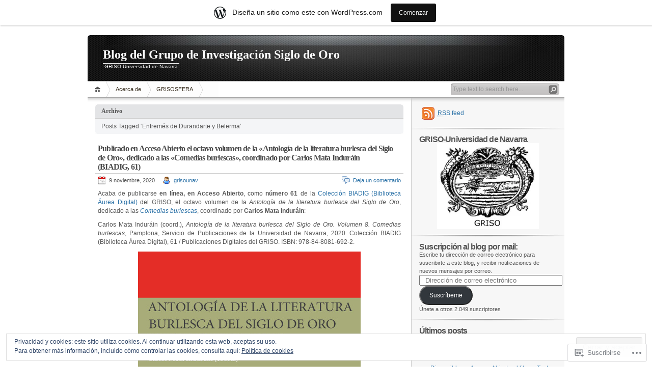

--- FILE ---
content_type: text/html; charset=UTF-8
request_url: https://grisounav.wordpress.com/tag/entremes-de-durandarte-y-belerma/
body_size: 44227
content:
<!DOCTYPE html PUBLIC "-//W3C//DTD XHTML 1.0 Transitional//EN" "http://www.w3.org/TR/xhtml1/DTD/xhtml1-transitional.dtd">
<html xmlns="http://www.w3.org/1999/xhtml" lang="es">
<head profile="http://gmpg.org/xfn/11">
<meta http-equiv="Content-Type" content="text/html; charset=UTF-8" />
<title>Entremés de Durandarte y Belerma | Blog del Grupo de Investigación Siglo de Oro</title>

<link rel="stylesheet" href="https://s0.wp.com/wp-content/themes/pub/inove/style.css?m=1745604443i" type="text/css" media="screen" />

<script type="text/javascript" src="https://s0.wp.com/wp-content/themes/pub/inove/js/base.js?m=1398364822i"></script>
<script type="text/javascript" src="https://s0.wp.com/wp-content/themes/pub/inove/js/menu.js?m=1351714433i"></script>

<link rel="pingback" href="https://grisounav.wordpress.com/xmlrpc.php" />
<meta name='robots' content='max-image-preview:large' />
<link rel='dns-prefetch' href='//s0.wp.com' />
<link rel='dns-prefetch' href='//af.pubmine.com' />
<link rel="alternate" type="application/rss+xml" title="Blog del Grupo de Investigación Siglo de Oro &raquo; Feed" href="https://grisounav.wordpress.com/feed/" />
<link rel="alternate" type="application/rss+xml" title="Blog del Grupo de Investigación Siglo de Oro &raquo; Feed de los comentarios" href="https://grisounav.wordpress.com/comments/feed/" />
<link rel="alternate" type="application/rss+xml" title="Blog del Grupo de Investigación Siglo de Oro &raquo; Etiqueta Entremés de Durandarte y Belerma del feed" href="https://grisounav.wordpress.com/tag/entremes-de-durandarte-y-belerma/feed/" />
	<script type="text/javascript">
		/* <![CDATA[ */
		function addLoadEvent(func) {
			var oldonload = window.onload;
			if (typeof window.onload != 'function') {
				window.onload = func;
			} else {
				window.onload = function () {
					oldonload();
					func();
				}
			}
		}
		/* ]]> */
	</script>
	<link crossorigin='anonymous' rel='stylesheet' id='all-css-0-1' href='/_static/??-eJx9jsEOAiEMRH9IrBsNxoPxW1is2AUKWcqS/XvJHkyMxuPMvHYGWlY2sSALxKpyqI64QKO7QymAtafJE6pgGgjGHIxggSJrwL0tZQe/HwTyHZtQsrFebeoLH0Ny74NoZo9C7NRoZujop/Ovi/hBTLKCPDH21lzH7qVlG3iL1+GsB306XPRxegGBOVjt&cssminify=yes' type='text/css' media='all' />
<style id='wp-emoji-styles-inline-css'>

	img.wp-smiley, img.emoji {
		display: inline !important;
		border: none !important;
		box-shadow: none !important;
		height: 1em !important;
		width: 1em !important;
		margin: 0 0.07em !important;
		vertical-align: -0.1em !important;
		background: none !important;
		padding: 0 !important;
	}
/*# sourceURL=wp-emoji-styles-inline-css */
</style>
<link crossorigin='anonymous' rel='stylesheet' id='all-css-2-1' href='/wp-content/plugins/gutenberg-core/v22.4.0/build/styles/block-library/style.min.css?m=1768935615i&cssminify=yes' type='text/css' media='all' />
<style id='wp-block-library-inline-css'>
.has-text-align-justify {
	text-align:justify;
}
.has-text-align-justify{text-align:justify;}

/*# sourceURL=wp-block-library-inline-css */
</style><style id='wp-block-image-inline-css'>
.wp-block-image>a,.wp-block-image>figure>a{display:inline-block}.wp-block-image img{box-sizing:border-box;height:auto;max-width:100%;vertical-align:bottom}@media not (prefers-reduced-motion){.wp-block-image img.hide{visibility:hidden}.wp-block-image img.show{animation:show-content-image .4s}}.wp-block-image[style*=border-radius] img,.wp-block-image[style*=border-radius]>a{border-radius:inherit}.wp-block-image.has-custom-border img{box-sizing:border-box}.wp-block-image.aligncenter{text-align:center}.wp-block-image.alignfull>a,.wp-block-image.alignwide>a{width:100%}.wp-block-image.alignfull img,.wp-block-image.alignwide img{height:auto;width:100%}.wp-block-image .aligncenter,.wp-block-image .alignleft,.wp-block-image .alignright,.wp-block-image.aligncenter,.wp-block-image.alignleft,.wp-block-image.alignright{display:table}.wp-block-image .aligncenter>figcaption,.wp-block-image .alignleft>figcaption,.wp-block-image .alignright>figcaption,.wp-block-image.aligncenter>figcaption,.wp-block-image.alignleft>figcaption,.wp-block-image.alignright>figcaption{caption-side:bottom;display:table-caption}.wp-block-image .alignleft{float:left;margin:.5em 1em .5em 0}.wp-block-image .alignright{float:right;margin:.5em 0 .5em 1em}.wp-block-image .aligncenter{margin-left:auto;margin-right:auto}.wp-block-image :where(figcaption){margin-bottom:1em;margin-top:.5em}.wp-block-image.is-style-circle-mask img{border-radius:9999px}@supports ((-webkit-mask-image:none) or (mask-image:none)) or (-webkit-mask-image:none){.wp-block-image.is-style-circle-mask img{border-radius:0;-webkit-mask-image:url('data:image/svg+xml;utf8,<svg viewBox="0 0 100 100" xmlns="http://www.w3.org/2000/svg"><circle cx="50" cy="50" r="50"/></svg>');mask-image:url('data:image/svg+xml;utf8,<svg viewBox="0 0 100 100" xmlns="http://www.w3.org/2000/svg"><circle cx="50" cy="50" r="50"/></svg>');mask-mode:alpha;-webkit-mask-position:center;mask-position:center;-webkit-mask-repeat:no-repeat;mask-repeat:no-repeat;-webkit-mask-size:contain;mask-size:contain}}:root :where(.wp-block-image.is-style-rounded img,.wp-block-image .is-style-rounded img){border-radius:9999px}.wp-block-image figure{margin:0}.wp-lightbox-container{display:flex;flex-direction:column;position:relative}.wp-lightbox-container img{cursor:zoom-in}.wp-lightbox-container img:hover+button{opacity:1}.wp-lightbox-container button{align-items:center;backdrop-filter:blur(16px) saturate(180%);background-color:#5a5a5a40;border:none;border-radius:4px;cursor:zoom-in;display:flex;height:20px;justify-content:center;opacity:0;padding:0;position:absolute;right:16px;text-align:center;top:16px;width:20px;z-index:100}@media not (prefers-reduced-motion){.wp-lightbox-container button{transition:opacity .2s ease}}.wp-lightbox-container button:focus-visible{outline:3px auto #5a5a5a40;outline:3px auto -webkit-focus-ring-color;outline-offset:3px}.wp-lightbox-container button:hover{cursor:pointer;opacity:1}.wp-lightbox-container button:focus{opacity:1}.wp-lightbox-container button:focus,.wp-lightbox-container button:hover,.wp-lightbox-container button:not(:hover):not(:active):not(.has-background){background-color:#5a5a5a40;border:none}.wp-lightbox-overlay{box-sizing:border-box;cursor:zoom-out;height:100vh;left:0;overflow:hidden;position:fixed;top:0;visibility:hidden;width:100%;z-index:100000}.wp-lightbox-overlay .close-button{align-items:center;cursor:pointer;display:flex;justify-content:center;min-height:40px;min-width:40px;padding:0;position:absolute;right:calc(env(safe-area-inset-right) + 16px);top:calc(env(safe-area-inset-top) + 16px);z-index:5000000}.wp-lightbox-overlay .close-button:focus,.wp-lightbox-overlay .close-button:hover,.wp-lightbox-overlay .close-button:not(:hover):not(:active):not(.has-background){background:none;border:none}.wp-lightbox-overlay .lightbox-image-container{height:var(--wp--lightbox-container-height);left:50%;overflow:hidden;position:absolute;top:50%;transform:translate(-50%,-50%);transform-origin:top left;width:var(--wp--lightbox-container-width);z-index:9999999999}.wp-lightbox-overlay .wp-block-image{align-items:center;box-sizing:border-box;display:flex;height:100%;justify-content:center;margin:0;position:relative;transform-origin:0 0;width:100%;z-index:3000000}.wp-lightbox-overlay .wp-block-image img{height:var(--wp--lightbox-image-height);min-height:var(--wp--lightbox-image-height);min-width:var(--wp--lightbox-image-width);width:var(--wp--lightbox-image-width)}.wp-lightbox-overlay .wp-block-image figcaption{display:none}.wp-lightbox-overlay button{background:none;border:none}.wp-lightbox-overlay .scrim{background-color:#fff;height:100%;opacity:.9;position:absolute;width:100%;z-index:2000000}.wp-lightbox-overlay.active{visibility:visible}@media not (prefers-reduced-motion){.wp-lightbox-overlay.active{animation:turn-on-visibility .25s both}.wp-lightbox-overlay.active img{animation:turn-on-visibility .35s both}.wp-lightbox-overlay.show-closing-animation:not(.active){animation:turn-off-visibility .35s both}.wp-lightbox-overlay.show-closing-animation:not(.active) img{animation:turn-off-visibility .25s both}.wp-lightbox-overlay.zoom.active{animation:none;opacity:1;visibility:visible}.wp-lightbox-overlay.zoom.active .lightbox-image-container{animation:lightbox-zoom-in .4s}.wp-lightbox-overlay.zoom.active .lightbox-image-container img{animation:none}.wp-lightbox-overlay.zoom.active .scrim{animation:turn-on-visibility .4s forwards}.wp-lightbox-overlay.zoom.show-closing-animation:not(.active){animation:none}.wp-lightbox-overlay.zoom.show-closing-animation:not(.active) .lightbox-image-container{animation:lightbox-zoom-out .4s}.wp-lightbox-overlay.zoom.show-closing-animation:not(.active) .lightbox-image-container img{animation:none}.wp-lightbox-overlay.zoom.show-closing-animation:not(.active) .scrim{animation:turn-off-visibility .4s forwards}}@keyframes show-content-image{0%{visibility:hidden}99%{visibility:hidden}to{visibility:visible}}@keyframes turn-on-visibility{0%{opacity:0}to{opacity:1}}@keyframes turn-off-visibility{0%{opacity:1;visibility:visible}99%{opacity:0;visibility:visible}to{opacity:0;visibility:hidden}}@keyframes lightbox-zoom-in{0%{transform:translate(calc((-100vw + var(--wp--lightbox-scrollbar-width))/2 + var(--wp--lightbox-initial-left-position)),calc(-50vh + var(--wp--lightbox-initial-top-position))) scale(var(--wp--lightbox-scale))}to{transform:translate(-50%,-50%) scale(1)}}@keyframes lightbox-zoom-out{0%{transform:translate(-50%,-50%) scale(1);visibility:visible}99%{visibility:visible}to{transform:translate(calc((-100vw + var(--wp--lightbox-scrollbar-width))/2 + var(--wp--lightbox-initial-left-position)),calc(-50vh + var(--wp--lightbox-initial-top-position))) scale(var(--wp--lightbox-scale));visibility:hidden}}
/*# sourceURL=https://s0.wp.com/wp-content/plugins/gutenberg-core/v22.4.0/build/styles/block-library/image/style.min.css */
</style>
<style id='wp-block-paragraph-inline-css'>
.is-small-text{font-size:.875em}.is-regular-text{font-size:1em}.is-large-text{font-size:2.25em}.is-larger-text{font-size:3em}.has-drop-cap:not(:focus):first-letter{float:left;font-size:8.4em;font-style:normal;font-weight:100;line-height:.68;margin:.05em .1em 0 0;text-transform:uppercase}body.rtl .has-drop-cap:not(:focus):first-letter{float:none;margin-left:.1em}p.has-drop-cap.has-background{overflow:hidden}:root :where(p.has-background){padding:1.25em 2.375em}:where(p.has-text-color:not(.has-link-color)) a{color:inherit}p.has-text-align-left[style*="writing-mode:vertical-lr"],p.has-text-align-right[style*="writing-mode:vertical-rl"]{rotate:180deg}
/*# sourceURL=https://s0.wp.com/wp-content/plugins/gutenberg-core/v22.4.0/build/styles/block-library/paragraph/style.min.css */
</style>
<style id='global-styles-inline-css'>
:root{--wp--preset--aspect-ratio--square: 1;--wp--preset--aspect-ratio--4-3: 4/3;--wp--preset--aspect-ratio--3-4: 3/4;--wp--preset--aspect-ratio--3-2: 3/2;--wp--preset--aspect-ratio--2-3: 2/3;--wp--preset--aspect-ratio--16-9: 16/9;--wp--preset--aspect-ratio--9-16: 9/16;--wp--preset--color--black: #000000;--wp--preset--color--cyan-bluish-gray: #abb8c3;--wp--preset--color--white: #ffffff;--wp--preset--color--pale-pink: #f78da7;--wp--preset--color--vivid-red: #cf2e2e;--wp--preset--color--luminous-vivid-orange: #ff6900;--wp--preset--color--luminous-vivid-amber: #fcb900;--wp--preset--color--light-green-cyan: #7bdcb5;--wp--preset--color--vivid-green-cyan: #00d084;--wp--preset--color--pale-cyan-blue: #8ed1fc;--wp--preset--color--vivid-cyan-blue: #0693e3;--wp--preset--color--vivid-purple: #9b51e0;--wp--preset--gradient--vivid-cyan-blue-to-vivid-purple: linear-gradient(135deg,rgb(6,147,227) 0%,rgb(155,81,224) 100%);--wp--preset--gradient--light-green-cyan-to-vivid-green-cyan: linear-gradient(135deg,rgb(122,220,180) 0%,rgb(0,208,130) 100%);--wp--preset--gradient--luminous-vivid-amber-to-luminous-vivid-orange: linear-gradient(135deg,rgb(252,185,0) 0%,rgb(255,105,0) 100%);--wp--preset--gradient--luminous-vivid-orange-to-vivid-red: linear-gradient(135deg,rgb(255,105,0) 0%,rgb(207,46,46) 100%);--wp--preset--gradient--very-light-gray-to-cyan-bluish-gray: linear-gradient(135deg,rgb(238,238,238) 0%,rgb(169,184,195) 100%);--wp--preset--gradient--cool-to-warm-spectrum: linear-gradient(135deg,rgb(74,234,220) 0%,rgb(151,120,209) 20%,rgb(207,42,186) 40%,rgb(238,44,130) 60%,rgb(251,105,98) 80%,rgb(254,248,76) 100%);--wp--preset--gradient--blush-light-purple: linear-gradient(135deg,rgb(255,206,236) 0%,rgb(152,150,240) 100%);--wp--preset--gradient--blush-bordeaux: linear-gradient(135deg,rgb(254,205,165) 0%,rgb(254,45,45) 50%,rgb(107,0,62) 100%);--wp--preset--gradient--luminous-dusk: linear-gradient(135deg,rgb(255,203,112) 0%,rgb(199,81,192) 50%,rgb(65,88,208) 100%);--wp--preset--gradient--pale-ocean: linear-gradient(135deg,rgb(255,245,203) 0%,rgb(182,227,212) 50%,rgb(51,167,181) 100%);--wp--preset--gradient--electric-grass: linear-gradient(135deg,rgb(202,248,128) 0%,rgb(113,206,126) 100%);--wp--preset--gradient--midnight: linear-gradient(135deg,rgb(2,3,129) 0%,rgb(40,116,252) 100%);--wp--preset--font-size--small: 13px;--wp--preset--font-size--medium: 20px;--wp--preset--font-size--large: 36px;--wp--preset--font-size--x-large: 42px;--wp--preset--font-family--albert-sans: 'Albert Sans', sans-serif;--wp--preset--font-family--alegreya: Alegreya, serif;--wp--preset--font-family--arvo: Arvo, serif;--wp--preset--font-family--bodoni-moda: 'Bodoni Moda', serif;--wp--preset--font-family--bricolage-grotesque: 'Bricolage Grotesque', sans-serif;--wp--preset--font-family--cabin: Cabin, sans-serif;--wp--preset--font-family--chivo: Chivo, sans-serif;--wp--preset--font-family--commissioner: Commissioner, sans-serif;--wp--preset--font-family--cormorant: Cormorant, serif;--wp--preset--font-family--courier-prime: 'Courier Prime', monospace;--wp--preset--font-family--crimson-pro: 'Crimson Pro', serif;--wp--preset--font-family--dm-mono: 'DM Mono', monospace;--wp--preset--font-family--dm-sans: 'DM Sans', sans-serif;--wp--preset--font-family--dm-serif-display: 'DM Serif Display', serif;--wp--preset--font-family--domine: Domine, serif;--wp--preset--font-family--eb-garamond: 'EB Garamond', serif;--wp--preset--font-family--epilogue: Epilogue, sans-serif;--wp--preset--font-family--fahkwang: Fahkwang, sans-serif;--wp--preset--font-family--figtree: Figtree, sans-serif;--wp--preset--font-family--fira-sans: 'Fira Sans', sans-serif;--wp--preset--font-family--fjalla-one: 'Fjalla One', sans-serif;--wp--preset--font-family--fraunces: Fraunces, serif;--wp--preset--font-family--gabarito: Gabarito, system-ui;--wp--preset--font-family--ibm-plex-mono: 'IBM Plex Mono', monospace;--wp--preset--font-family--ibm-plex-sans: 'IBM Plex Sans', sans-serif;--wp--preset--font-family--ibarra-real-nova: 'Ibarra Real Nova', serif;--wp--preset--font-family--instrument-serif: 'Instrument Serif', serif;--wp--preset--font-family--inter: Inter, sans-serif;--wp--preset--font-family--josefin-sans: 'Josefin Sans', sans-serif;--wp--preset--font-family--jost: Jost, sans-serif;--wp--preset--font-family--libre-baskerville: 'Libre Baskerville', serif;--wp--preset--font-family--libre-franklin: 'Libre Franklin', sans-serif;--wp--preset--font-family--literata: Literata, serif;--wp--preset--font-family--lora: Lora, serif;--wp--preset--font-family--merriweather: Merriweather, serif;--wp--preset--font-family--montserrat: Montserrat, sans-serif;--wp--preset--font-family--newsreader: Newsreader, serif;--wp--preset--font-family--noto-sans-mono: 'Noto Sans Mono', sans-serif;--wp--preset--font-family--nunito: Nunito, sans-serif;--wp--preset--font-family--open-sans: 'Open Sans', sans-serif;--wp--preset--font-family--overpass: Overpass, sans-serif;--wp--preset--font-family--pt-serif: 'PT Serif', serif;--wp--preset--font-family--petrona: Petrona, serif;--wp--preset--font-family--piazzolla: Piazzolla, serif;--wp--preset--font-family--playfair-display: 'Playfair Display', serif;--wp--preset--font-family--plus-jakarta-sans: 'Plus Jakarta Sans', sans-serif;--wp--preset--font-family--poppins: Poppins, sans-serif;--wp--preset--font-family--raleway: Raleway, sans-serif;--wp--preset--font-family--roboto: Roboto, sans-serif;--wp--preset--font-family--roboto-slab: 'Roboto Slab', serif;--wp--preset--font-family--rubik: Rubik, sans-serif;--wp--preset--font-family--rufina: Rufina, serif;--wp--preset--font-family--sora: Sora, sans-serif;--wp--preset--font-family--source-sans-3: 'Source Sans 3', sans-serif;--wp--preset--font-family--source-serif-4: 'Source Serif 4', serif;--wp--preset--font-family--space-mono: 'Space Mono', monospace;--wp--preset--font-family--syne: Syne, sans-serif;--wp--preset--font-family--texturina: Texturina, serif;--wp--preset--font-family--urbanist: Urbanist, sans-serif;--wp--preset--font-family--work-sans: 'Work Sans', sans-serif;--wp--preset--spacing--20: 0.44rem;--wp--preset--spacing--30: 0.67rem;--wp--preset--spacing--40: 1rem;--wp--preset--spacing--50: 1.5rem;--wp--preset--spacing--60: 2.25rem;--wp--preset--spacing--70: 3.38rem;--wp--preset--spacing--80: 5.06rem;--wp--preset--shadow--natural: 6px 6px 9px rgba(0, 0, 0, 0.2);--wp--preset--shadow--deep: 12px 12px 50px rgba(0, 0, 0, 0.4);--wp--preset--shadow--sharp: 6px 6px 0px rgba(0, 0, 0, 0.2);--wp--preset--shadow--outlined: 6px 6px 0px -3px rgb(255, 255, 255), 6px 6px rgb(0, 0, 0);--wp--preset--shadow--crisp: 6px 6px 0px rgb(0, 0, 0);}:where(body) { margin: 0; }:where(.is-layout-flex){gap: 0.5em;}:where(.is-layout-grid){gap: 0.5em;}body .is-layout-flex{display: flex;}.is-layout-flex{flex-wrap: wrap;align-items: center;}.is-layout-flex > :is(*, div){margin: 0;}body .is-layout-grid{display: grid;}.is-layout-grid > :is(*, div){margin: 0;}body{padding-top: 0px;padding-right: 0px;padding-bottom: 0px;padding-left: 0px;}:root :where(.wp-element-button, .wp-block-button__link){background-color: #32373c;border-width: 0;color: #fff;font-family: inherit;font-size: inherit;font-style: inherit;font-weight: inherit;letter-spacing: inherit;line-height: inherit;padding-top: calc(0.667em + 2px);padding-right: calc(1.333em + 2px);padding-bottom: calc(0.667em + 2px);padding-left: calc(1.333em + 2px);text-decoration: none;text-transform: inherit;}.has-black-color{color: var(--wp--preset--color--black) !important;}.has-cyan-bluish-gray-color{color: var(--wp--preset--color--cyan-bluish-gray) !important;}.has-white-color{color: var(--wp--preset--color--white) !important;}.has-pale-pink-color{color: var(--wp--preset--color--pale-pink) !important;}.has-vivid-red-color{color: var(--wp--preset--color--vivid-red) !important;}.has-luminous-vivid-orange-color{color: var(--wp--preset--color--luminous-vivid-orange) !important;}.has-luminous-vivid-amber-color{color: var(--wp--preset--color--luminous-vivid-amber) !important;}.has-light-green-cyan-color{color: var(--wp--preset--color--light-green-cyan) !important;}.has-vivid-green-cyan-color{color: var(--wp--preset--color--vivid-green-cyan) !important;}.has-pale-cyan-blue-color{color: var(--wp--preset--color--pale-cyan-blue) !important;}.has-vivid-cyan-blue-color{color: var(--wp--preset--color--vivid-cyan-blue) !important;}.has-vivid-purple-color{color: var(--wp--preset--color--vivid-purple) !important;}.has-black-background-color{background-color: var(--wp--preset--color--black) !important;}.has-cyan-bluish-gray-background-color{background-color: var(--wp--preset--color--cyan-bluish-gray) !important;}.has-white-background-color{background-color: var(--wp--preset--color--white) !important;}.has-pale-pink-background-color{background-color: var(--wp--preset--color--pale-pink) !important;}.has-vivid-red-background-color{background-color: var(--wp--preset--color--vivid-red) !important;}.has-luminous-vivid-orange-background-color{background-color: var(--wp--preset--color--luminous-vivid-orange) !important;}.has-luminous-vivid-amber-background-color{background-color: var(--wp--preset--color--luminous-vivid-amber) !important;}.has-light-green-cyan-background-color{background-color: var(--wp--preset--color--light-green-cyan) !important;}.has-vivid-green-cyan-background-color{background-color: var(--wp--preset--color--vivid-green-cyan) !important;}.has-pale-cyan-blue-background-color{background-color: var(--wp--preset--color--pale-cyan-blue) !important;}.has-vivid-cyan-blue-background-color{background-color: var(--wp--preset--color--vivid-cyan-blue) !important;}.has-vivid-purple-background-color{background-color: var(--wp--preset--color--vivid-purple) !important;}.has-black-border-color{border-color: var(--wp--preset--color--black) !important;}.has-cyan-bluish-gray-border-color{border-color: var(--wp--preset--color--cyan-bluish-gray) !important;}.has-white-border-color{border-color: var(--wp--preset--color--white) !important;}.has-pale-pink-border-color{border-color: var(--wp--preset--color--pale-pink) !important;}.has-vivid-red-border-color{border-color: var(--wp--preset--color--vivid-red) !important;}.has-luminous-vivid-orange-border-color{border-color: var(--wp--preset--color--luminous-vivid-orange) !important;}.has-luminous-vivid-amber-border-color{border-color: var(--wp--preset--color--luminous-vivid-amber) !important;}.has-light-green-cyan-border-color{border-color: var(--wp--preset--color--light-green-cyan) !important;}.has-vivid-green-cyan-border-color{border-color: var(--wp--preset--color--vivid-green-cyan) !important;}.has-pale-cyan-blue-border-color{border-color: var(--wp--preset--color--pale-cyan-blue) !important;}.has-vivid-cyan-blue-border-color{border-color: var(--wp--preset--color--vivid-cyan-blue) !important;}.has-vivid-purple-border-color{border-color: var(--wp--preset--color--vivid-purple) !important;}.has-vivid-cyan-blue-to-vivid-purple-gradient-background{background: var(--wp--preset--gradient--vivid-cyan-blue-to-vivid-purple) !important;}.has-light-green-cyan-to-vivid-green-cyan-gradient-background{background: var(--wp--preset--gradient--light-green-cyan-to-vivid-green-cyan) !important;}.has-luminous-vivid-amber-to-luminous-vivid-orange-gradient-background{background: var(--wp--preset--gradient--luminous-vivid-amber-to-luminous-vivid-orange) !important;}.has-luminous-vivid-orange-to-vivid-red-gradient-background{background: var(--wp--preset--gradient--luminous-vivid-orange-to-vivid-red) !important;}.has-very-light-gray-to-cyan-bluish-gray-gradient-background{background: var(--wp--preset--gradient--very-light-gray-to-cyan-bluish-gray) !important;}.has-cool-to-warm-spectrum-gradient-background{background: var(--wp--preset--gradient--cool-to-warm-spectrum) !important;}.has-blush-light-purple-gradient-background{background: var(--wp--preset--gradient--blush-light-purple) !important;}.has-blush-bordeaux-gradient-background{background: var(--wp--preset--gradient--blush-bordeaux) !important;}.has-luminous-dusk-gradient-background{background: var(--wp--preset--gradient--luminous-dusk) !important;}.has-pale-ocean-gradient-background{background: var(--wp--preset--gradient--pale-ocean) !important;}.has-electric-grass-gradient-background{background: var(--wp--preset--gradient--electric-grass) !important;}.has-midnight-gradient-background{background: var(--wp--preset--gradient--midnight) !important;}.has-small-font-size{font-size: var(--wp--preset--font-size--small) !important;}.has-medium-font-size{font-size: var(--wp--preset--font-size--medium) !important;}.has-large-font-size{font-size: var(--wp--preset--font-size--large) !important;}.has-x-large-font-size{font-size: var(--wp--preset--font-size--x-large) !important;}.has-albert-sans-font-family{font-family: var(--wp--preset--font-family--albert-sans) !important;}.has-alegreya-font-family{font-family: var(--wp--preset--font-family--alegreya) !important;}.has-arvo-font-family{font-family: var(--wp--preset--font-family--arvo) !important;}.has-bodoni-moda-font-family{font-family: var(--wp--preset--font-family--bodoni-moda) !important;}.has-bricolage-grotesque-font-family{font-family: var(--wp--preset--font-family--bricolage-grotesque) !important;}.has-cabin-font-family{font-family: var(--wp--preset--font-family--cabin) !important;}.has-chivo-font-family{font-family: var(--wp--preset--font-family--chivo) !important;}.has-commissioner-font-family{font-family: var(--wp--preset--font-family--commissioner) !important;}.has-cormorant-font-family{font-family: var(--wp--preset--font-family--cormorant) !important;}.has-courier-prime-font-family{font-family: var(--wp--preset--font-family--courier-prime) !important;}.has-crimson-pro-font-family{font-family: var(--wp--preset--font-family--crimson-pro) !important;}.has-dm-mono-font-family{font-family: var(--wp--preset--font-family--dm-mono) !important;}.has-dm-sans-font-family{font-family: var(--wp--preset--font-family--dm-sans) !important;}.has-dm-serif-display-font-family{font-family: var(--wp--preset--font-family--dm-serif-display) !important;}.has-domine-font-family{font-family: var(--wp--preset--font-family--domine) !important;}.has-eb-garamond-font-family{font-family: var(--wp--preset--font-family--eb-garamond) !important;}.has-epilogue-font-family{font-family: var(--wp--preset--font-family--epilogue) !important;}.has-fahkwang-font-family{font-family: var(--wp--preset--font-family--fahkwang) !important;}.has-figtree-font-family{font-family: var(--wp--preset--font-family--figtree) !important;}.has-fira-sans-font-family{font-family: var(--wp--preset--font-family--fira-sans) !important;}.has-fjalla-one-font-family{font-family: var(--wp--preset--font-family--fjalla-one) !important;}.has-fraunces-font-family{font-family: var(--wp--preset--font-family--fraunces) !important;}.has-gabarito-font-family{font-family: var(--wp--preset--font-family--gabarito) !important;}.has-ibm-plex-mono-font-family{font-family: var(--wp--preset--font-family--ibm-plex-mono) !important;}.has-ibm-plex-sans-font-family{font-family: var(--wp--preset--font-family--ibm-plex-sans) !important;}.has-ibarra-real-nova-font-family{font-family: var(--wp--preset--font-family--ibarra-real-nova) !important;}.has-instrument-serif-font-family{font-family: var(--wp--preset--font-family--instrument-serif) !important;}.has-inter-font-family{font-family: var(--wp--preset--font-family--inter) !important;}.has-josefin-sans-font-family{font-family: var(--wp--preset--font-family--josefin-sans) !important;}.has-jost-font-family{font-family: var(--wp--preset--font-family--jost) !important;}.has-libre-baskerville-font-family{font-family: var(--wp--preset--font-family--libre-baskerville) !important;}.has-libre-franklin-font-family{font-family: var(--wp--preset--font-family--libre-franklin) !important;}.has-literata-font-family{font-family: var(--wp--preset--font-family--literata) !important;}.has-lora-font-family{font-family: var(--wp--preset--font-family--lora) !important;}.has-merriweather-font-family{font-family: var(--wp--preset--font-family--merriweather) !important;}.has-montserrat-font-family{font-family: var(--wp--preset--font-family--montserrat) !important;}.has-newsreader-font-family{font-family: var(--wp--preset--font-family--newsreader) !important;}.has-noto-sans-mono-font-family{font-family: var(--wp--preset--font-family--noto-sans-mono) !important;}.has-nunito-font-family{font-family: var(--wp--preset--font-family--nunito) !important;}.has-open-sans-font-family{font-family: var(--wp--preset--font-family--open-sans) !important;}.has-overpass-font-family{font-family: var(--wp--preset--font-family--overpass) !important;}.has-pt-serif-font-family{font-family: var(--wp--preset--font-family--pt-serif) !important;}.has-petrona-font-family{font-family: var(--wp--preset--font-family--petrona) !important;}.has-piazzolla-font-family{font-family: var(--wp--preset--font-family--piazzolla) !important;}.has-playfair-display-font-family{font-family: var(--wp--preset--font-family--playfair-display) !important;}.has-plus-jakarta-sans-font-family{font-family: var(--wp--preset--font-family--plus-jakarta-sans) !important;}.has-poppins-font-family{font-family: var(--wp--preset--font-family--poppins) !important;}.has-raleway-font-family{font-family: var(--wp--preset--font-family--raleway) !important;}.has-roboto-font-family{font-family: var(--wp--preset--font-family--roboto) !important;}.has-roboto-slab-font-family{font-family: var(--wp--preset--font-family--roboto-slab) !important;}.has-rubik-font-family{font-family: var(--wp--preset--font-family--rubik) !important;}.has-rufina-font-family{font-family: var(--wp--preset--font-family--rufina) !important;}.has-sora-font-family{font-family: var(--wp--preset--font-family--sora) !important;}.has-source-sans-3-font-family{font-family: var(--wp--preset--font-family--source-sans-3) !important;}.has-source-serif-4-font-family{font-family: var(--wp--preset--font-family--source-serif-4) !important;}.has-space-mono-font-family{font-family: var(--wp--preset--font-family--space-mono) !important;}.has-syne-font-family{font-family: var(--wp--preset--font-family--syne) !important;}.has-texturina-font-family{font-family: var(--wp--preset--font-family--texturina) !important;}.has-urbanist-font-family{font-family: var(--wp--preset--font-family--urbanist) !important;}.has-work-sans-font-family{font-family: var(--wp--preset--font-family--work-sans) !important;}
/*# sourceURL=global-styles-inline-css */
</style>

<style id='classic-theme-styles-inline-css'>
.wp-block-button__link{background-color:#32373c;border-radius:9999px;box-shadow:none;color:#fff;font-size:1.125em;padding:calc(.667em + 2px) calc(1.333em + 2px);text-decoration:none}.wp-block-file__button{background:#32373c;color:#fff}.wp-block-accordion-heading{margin:0}.wp-block-accordion-heading__toggle{background-color:inherit!important;color:inherit!important}.wp-block-accordion-heading__toggle:not(:focus-visible){outline:none}.wp-block-accordion-heading__toggle:focus,.wp-block-accordion-heading__toggle:hover{background-color:inherit!important;border:none;box-shadow:none;color:inherit;padding:var(--wp--preset--spacing--20,1em) 0;text-decoration:none}.wp-block-accordion-heading__toggle:focus-visible{outline:auto;outline-offset:0}
/*# sourceURL=/wp-content/plugins/gutenberg-core/v22.4.0/build/styles/block-library/classic.min.css */
</style>
<link crossorigin='anonymous' rel='stylesheet' id='all-css-4-1' href='/_static/??-eJx9kEsOwjAMRC+EE6UgKAvEWdrUhEB+il0Kt8dF4rfpxhpb8zyy9VTA5sSYWJcwOp9I29yHbK+kG2VaZYB8LAGh4k1t9OCJPw4gfgRUlmilfxbFEb67Kso8lo5nR8TBdxgwim0Jm/zgkAWntwbG+zJSJAb6vlQkAqnRjxH4LFm0xFWUW5xI90r7tkuQwwzygY59Tn8NnELn64we48FsW9Oum2a/uzwBl9eFkw==&cssminify=yes' type='text/css' media='all' />
<style id='jetpack-global-styles-frontend-style-inline-css'>
:root { --font-headings: unset; --font-base: unset; --font-headings-default: -apple-system,BlinkMacSystemFont,"Segoe UI",Roboto,Oxygen-Sans,Ubuntu,Cantarell,"Helvetica Neue",sans-serif; --font-base-default: -apple-system,BlinkMacSystemFont,"Segoe UI",Roboto,Oxygen-Sans,Ubuntu,Cantarell,"Helvetica Neue",sans-serif;}
/*# sourceURL=jetpack-global-styles-frontend-style-inline-css */
</style>
<link crossorigin='anonymous' rel='stylesheet' id='all-css-6-1' href='/_static/??-eJyNjcEKwjAQRH/IuFRT6kX8FNkmS5K6yQY3Qfx7bfEiXrwM82B4A49qnJRGpUHupnIPqSgs1Cq624chi6zhO5OCRryTR++fW00l7J3qDv43XVNxoOISsmEJol/wY2uR8vs3WggsM/I6uOTzMI3Hw8lOg11eUT1JKA==&cssminify=yes' type='text/css' media='all' />
<script type="text/javascript" id="wpcom-actionbar-placeholder-js-extra">
/* <![CDATA[ */
var actionbardata = {"siteID":"24605435","postID":"0","siteURL":"https://grisounav.wordpress.com","xhrURL":"https://grisounav.wordpress.com/wp-admin/admin-ajax.php","nonce":"9ac09ab596","isLoggedIn":"","statusMessage":"","subsEmailDefault":"instantly","proxyScriptUrl":"https://s0.wp.com/wp-content/js/wpcom-proxy-request.js?m=1513050504i&amp;ver=20211021","i18n":{"followedText":"Las nuevas entradas de este sitio aparecer\u00e1n ahora en tu \u003Ca href=\"https://wordpress.com/reader\"\u003ELector\u003C/a\u003E","foldBar":"Contraer esta barra","unfoldBar":"Expandir esta barra","shortLinkCopied":"El enlace corto se ha copiado al portapapeles."}};
//# sourceURL=wpcom-actionbar-placeholder-js-extra
/* ]]> */
</script>
<script type="text/javascript" id="jetpack-mu-wpcom-settings-js-before">
/* <![CDATA[ */
var JETPACK_MU_WPCOM_SETTINGS = {"assetsUrl":"https://s0.wp.com/wp-content/mu-plugins/jetpack-mu-wpcom-plugin/moon/jetpack_vendor/automattic/jetpack-mu-wpcom/src/build/"};
//# sourceURL=jetpack-mu-wpcom-settings-js-before
/* ]]> */
</script>
<script crossorigin='anonymous' type='text/javascript'  src='/_static/??/wp-content/js/rlt-proxy.js,/wp-content/blog-plugins/wordads-classes/js/cmp/v2/cmp-non-gdpr.js?m=1720530689j'></script>
<script type="text/javascript" id="rlt-proxy-js-after">
/* <![CDATA[ */
	rltInitialize( {"token":null,"iframeOrigins":["https:\/\/widgets.wp.com"]} );
//# sourceURL=rlt-proxy-js-after
/* ]]> */
</script>
<link rel="EditURI" type="application/rsd+xml" title="RSD" href="https://grisounav.wordpress.com/xmlrpc.php?rsd" />
<meta name="generator" content="WordPress.com" />

<!-- Jetpack Open Graph Tags -->
<meta property="og:type" content="website" />
<meta property="og:title" content="Entremés de Durandarte y Belerma &#8211; Blog del Grupo de Investigación Siglo de Oro" />
<meta property="og:url" content="https://grisounav.wordpress.com/tag/entremes-de-durandarte-y-belerma/" />
<meta property="og:site_name" content="Blog del Grupo de Investigación Siglo de Oro" />
<meta property="og:image" content="https://s0.wp.com/i/blank.jpg?m=1383295312i" />
<meta property="og:image:width" content="200" />
<meta property="og:image:height" content="200" />
<meta property="og:image:alt" content="" />
<meta property="og:locale" content="es_ES" />
<meta property="fb:app_id" content="249643311490" />
<meta name="twitter:creator" content="@griso_unav" />

<!-- End Jetpack Open Graph Tags -->
<link rel="shortcut icon" type="image/x-icon" href="https://s0.wp.com/i/favicon.ico?m=1713425267i" sizes="16x16 24x24 32x32 48x48" />
<link rel="icon" type="image/x-icon" href="https://s0.wp.com/i/favicon.ico?m=1713425267i" sizes="16x16 24x24 32x32 48x48" />
<link rel="apple-touch-icon" href="https://s0.wp.com/i/webclip.png?m=1713868326i" />
<link rel='openid.server' href='https://grisounav.wordpress.com/?openidserver=1' />
<link rel='openid.delegate' href='https://grisounav.wordpress.com/' />
<link rel="search" type="application/opensearchdescription+xml" href="https://grisounav.wordpress.com/osd.xml" title="Blog del Grupo de Investigación Siglo de Oro" />
<link rel="search" type="application/opensearchdescription+xml" href="https://s1.wp.com/opensearch.xml" title="WordPress.com" />
		<style id="wpcom-hotfix-masterbar-style">
			@media screen and (min-width: 783px) {
				#wpadminbar .quicklinks li#wp-admin-bar-my-account.with-avatar > a img {
					margin-top: 5px;
				}
			}
		</style>
		<meta property="fediverse:creator" name="fediverse:creator" content="grisounav.wordpress.com@grisounav.wordpress.com" />
<meta name="description" content="Entradas sobre Entremés de Durandarte y Belerma escritas por grisounav" />
<script type="text/javascript">
/* <![CDATA[ */
var wa_client = {}; wa_client.cmd = []; wa_client.config = { 'blog_id': 24605435, 'blog_language': 'es', 'is_wordads': false, 'hosting_type': 0, 'afp_account_id': null, 'afp_host_id': 5038568878849053, 'theme': 'pub/inove', '_': { 'title': 'Anuncio publicitario', 'privacy_settings': 'Ajustes de privacidad' }, 'formats': [ 'belowpost', 'bottom_sticky', 'sidebar_sticky_right', 'sidebar', 'gutenberg_rectangle', 'gutenberg_leaderboard', 'gutenberg_mobile_leaderboard', 'gutenberg_skyscraper' ] };
/* ]]> */
</script>
		<script type="text/javascript">

			window.doNotSellCallback = function() {

				var linkElements = [
					'a[href="https://wordpress.com/?ref=footer_blog"]',
					'a[href="https://wordpress.com/?ref=footer_website"]',
					'a[href="https://wordpress.com/?ref=vertical_footer"]',
					'a[href^="https://wordpress.com/?ref=footer_segment_"]',
				].join(',');

				var dnsLink = document.createElement( 'a' );
				dnsLink.href = 'https://wordpress.com/es/advertising-program-optout/';
				dnsLink.classList.add( 'do-not-sell-link' );
				dnsLink.rel = 'nofollow';
				dnsLink.style.marginLeft = '0.5em';
				dnsLink.textContent = 'No vendas ni compartas mi información personal';

				var creditLinks = document.querySelectorAll( linkElements );

				if ( 0 === creditLinks.length ) {
					return false;
				}

				Array.prototype.forEach.call( creditLinks, function( el ) {
					el.insertAdjacentElement( 'afterend', dnsLink );
				});

				return true;
			};

		</script>
		
<link rel="alternate" title="ActivityPub (JSON)" type="application/activity+json" href="https://grisounav.wordpress.com/tag/entremes-de-durandarte-y-belerma/" />
<style type="text/css" id="custom-colors-css">	body {
		background: -moz-linear-gradient(top, rgba(255,255,255,0) 0%, rgba(255,255,255,1) 50%); /* FF3.6+ */
		background: -webkit-gradient(linear, left top, left bottom, color-stop(0%,rgba(255,255,255,0)), color-stop(50%,rgba(255,255,255,1))); /* Chrome,Safari4+ */
		background: -webkit-linear-gradient(top, rgba(255,255,255,0) 0%,rgba(255,255,255,1) 50%); /* Chrome10+,Safari5.1+ */
		background: -o-linear-gradient(top, rgba(255,255,255,0) 0%,rgba(255,255,255,1) 50%); /* Opera 11.10+ */
		background: -ms-linear-gradient(top, rgba(255,255,255,0) 0%,rgba(255,255,255,1) 50%); /* IE10+ */
		background: linear-gradient(to bottom, rgba(255,255,255,0) 0%,rgba(255,255,255,1) 50%); /* W3C */
	}
	#wrap {
		background-image: none;
	}
	#header {
		border-radius: 5px 5px 0 0;
	}
</style>
<script type="text/javascript">
	window.google_analytics_uacct = "UA-52447-2";
</script>

<script type="text/javascript">
	var _gaq = _gaq || [];
	_gaq.push(['_setAccount', 'UA-52447-2']);
	_gaq.push(['_gat._anonymizeIp']);
	_gaq.push(['_setDomainName', 'wordpress.com']);
	_gaq.push(['_initData']);
	_gaq.push(['_trackPageview']);

	(function() {
		var ga = document.createElement('script'); ga.type = 'text/javascript'; ga.async = true;
		ga.src = ('https:' == document.location.protocol ? 'https://ssl' : 'http://www') + '.google-analytics.com/ga.js';
		(document.getElementsByTagName('head')[0] || document.getElementsByTagName('body')[0]).appendChild(ga);
	})();
</script>
<link crossorigin='anonymous' rel='stylesheet' id='all-css-0-3' href='/_static/??-eJyVjkEKwkAMRS9kG2rR4kI8irTpIGknyTCZ0OtXsRXc6fJ9Ho8PS6pQpQQpwF6l6A8SgymU1OO8MbCqwJ0EYYiKs4EtlEKu0ewAvxdYR4/BAPusbiF+pH34N/i+5BRHMB8MM6VC+pS/qGaSV/nG16Y7tZfu3DbHaQXdH15M&cssminify=yes' type='text/css' media='all' />
</head>

<body class="archive tag tag-entremes-de-durandarte-y-belerma tag-707308857 wp-theme-pubinove customizer-styles-applied jetpack-reblog-enabled has-marketing-bar has-marketing-bar-theme-inove">
<!-- wrap START -->
<div id="wrap">

<!-- container START -->
<div id="container"  >

<!-- header START -->
<div id="header">

	<!-- banner START -->
		<!-- banner END -->

	<div id="caption">
		<h1 id="title"><a href="https://grisounav.wordpress.com/">Blog del Grupo de Investigación Siglo de Oro</a></h1>
		<div id="tagline">GRISO-Universidad de Navarra</div>
	</div>

	<div class="fixed"></div>
</div>
<!-- header END -->

<!-- navigation START -->
<div id="navigation">
	<!-- menus START -->
	<ul id="menus">
	<li class="page_item"><a class="home" title="Inicio" href="https://grisounav.wordpress.com/">Inicio</a></li>
	<li class="page_item page-item-2"><a href="https://grisounav.wordpress.com/acerca-de/">Acerca de</a></li>
<li class="page_item page-item-660"><a href="https://grisounav.wordpress.com/grisosfera/">GRISOSFERA</a></li>
	<li><a class="lastmenu" href="javascript:void(0);"></a></li>
</ul>

	<!-- menus END -->

	<!-- searchbox START -->
	<div id="searchbox">
		<form action="https://grisounav.wordpress.com" method="get">
			<div class="content">
				<input type="text" class="textfield" name="s" size="24" value="" />
				<input type="submit" class="button" value="" />
			</div>
		</form>
	</div>
<script type="text/javascript">
//<![CDATA[
	var searchbox = MGJS.$("searchbox");
	var searchtxt = MGJS.getElementsByClassName("textfield", "input", searchbox)[0];
	var searchbtn = MGJS.getElementsByClassName("button", "input", searchbox)[0];
	var tiptext = "Type text to search here...";
	if(searchtxt.value == "" || searchtxt.value == tiptext) {
		searchtxt.className += " searchtip";
		searchtxt.value = tiptext;
	}
	searchtxt.onfocus = function(e) {
		if(searchtxt.value == tiptext) {
			searchtxt.value = "";
			searchtxt.className = searchtxt.className.replace(" searchtip", "");
		}
	}
	searchtxt.onblur = function(e) {
		if(searchtxt.value == "") {
			searchtxt.className += " searchtip";
			searchtxt.value = tiptext;
		}
	}
	searchbtn.onclick = function(e) {
		if(searchtxt.value == "" || searchtxt.value == tiptext) {
			return false;
		}
	}
//]]>
</script>
	<!-- searchbox END -->

	<div class="fixed"></div>
</div>
<!-- navigation END -->

<!-- content START -->
<div id="content">

	<!-- main START -->
	<div id="main">

	<div class="boxcaption"><h3>Archivo</h3></div>
	<div class="box">
		Posts Tagged &#8216;Entremés de Durandarte y Belerma&#8217;	</div>

			<div id="post-9818" class="post-9818 post type-post status-publish format-standard hentry category-acceso-abierto category-biblioteca-aurea-digital-biadig category-burla category-comedias-burlescas category-grupo-de-investigacion-siglo-de-oro-griso category-publicaciones tag-acceso-abierto tag-acceso-abierto-griso tag-alberto-rodriguez-ripodas tag-antologia-de-la-literatura-burlesca-del-siglo-de-oro tag-antologias tag-biblioteca-aurea-digital-biadig tag-burla tag-burla-como-arma-social tag-burla-como-diversion tag-burla-en-el-siglo-de-oro tag-carlos-f-cabanillas-cardenas tag-carlos-mata-indurain tag-comedias-burlescas-2 tag-deposito-academico-digital-de-la-universidad-de-navarra-dadun tag-el-hidalgo-de-la-mancha tag-elena-di-pinto tag-entremes-de-durandarte-y-belerma tag-la-mas-constante-mujer tag-llamenla-como-quisieren tag-los-condes-de-carrion tag-open-access tag-proyecto-burla tag-siglo-de-oro tag-teatro-del-siglo-de-oro tag-valentina-nider">
			<h2><a class="title" href="https://grisounav.wordpress.com/2020/11/09/publicado-en-acceso-abierto-el-octavo-volumen-de-la-antologia-de-la-literatura-burlesca-del-siglo-de-oro-dedicado-a-las-comedias-burlescas-coordinado-por-carlos-mata-indurain/" rel="bookmark">Publicado en Acceso Abierto el octavo volumen de la «Antología de la literatura burlesca del Siglo de Oro», dedicado a las «Comedias burlescas», coordinado por Carlos Mata Induráin (BIADIG,&nbsp;61)</a></h2>
			<div class="info">
				<span class="date">9 noviembre, 2020</span>
				<span class="author"><a href="https://grisounav.wordpress.com/author/grisounav/" title="Entradas de grisounav" rel="author">grisounav</a></span>								<span class="comments"><a href="https://grisounav.wordpress.com/2020/11/09/publicado-en-acceso-abierto-el-octavo-volumen-de-la-antologia-de-la-literatura-burlesca-del-siglo-de-oro-dedicado-a-las-comedias-burlescas-coordinado-por-carlos-mata-indurain/#respond">Deja un comentario</a></span>
				<div class="fixed"></div>
			</div>
			<div class="content">
				
<p class="has-text-align-justify wp-block-paragraph">Acaba de publicarse <strong>en línea, en Acceso Abierto</strong>, como <strong>número 61</strong> de la <a href="https://www.unav.edu/web/biblioteca-aurea-digital">Colección BIADIG (Biblioteca Áurea Digital)</a> del GRISO, el octavo volumen de la <em>Antología de la literatura burlesca del Siglo de Oro</em>, dedicado a las <em><a href="https://hdl.handle.net/10171/59633">Comedias burlescas</a></em>, coordinado por <strong>Carlos Mata Induráin</strong>:</p>



<p class="has-text-align-justify wp-block-paragraph">Carlos Mata Induráin (coord.), <em>Antología de la literatura burlesca del Siglo de Oro. Volumen 8. Comedias burlescas</em>, Pamplona, Servicio de Publicaciones de la Universidad de Navarra, 2020. Colección BIADIG (Biblioteca Áurea Digital), 61 / Publicaciones Digitales del GRISO. ISBN: 978-84-8081-692-2.</p>



<div class="wp-block-image"><figure class="aligncenter size-large"><a href="https://grisounav.wordpress.com/wp-content/uploads/2020/11/biadig61_cubierta.jpg"><img data-attachment-id="9820" data-permalink="https://grisounav.wordpress.com/biadig61_cubierta/" data-orig-file="https://grisounav.wordpress.com/wp-content/uploads/2020/11/biadig61_cubierta.jpg" data-orig-size="437,680" data-comments-opened="1" data-image-meta="{&quot;aperture&quot;:&quot;0&quot;,&quot;credit&quot;:&quot;&quot;,&quot;camera&quot;:&quot;&quot;,&quot;caption&quot;:&quot;&quot;,&quot;created_timestamp&quot;:&quot;0&quot;,&quot;copyright&quot;:&quot;&quot;,&quot;focal_length&quot;:&quot;0&quot;,&quot;iso&quot;:&quot;0&quot;,&quot;shutter_speed&quot;:&quot;0&quot;,&quot;title&quot;:&quot;&quot;,&quot;orientation&quot;:&quot;1&quot;}" data-image-title="biadig61_cubierta" data-image-description="" data-image-caption="" data-medium-file="https://grisounav.wordpress.com/wp-content/uploads/2020/11/biadig61_cubierta.jpg?w=193" data-large-file="https://grisounav.wordpress.com/wp-content/uploads/2020/11/biadig61_cubierta.jpg?w=437" width="437" height="680" src="https://grisounav.wordpress.com/wp-content/uploads/2020/11/biadig61_cubierta.jpg?w=437" alt="" class="wp-image-9820" srcset="https://grisounav.wordpress.com/wp-content/uploads/2020/11/biadig61_cubierta.jpg 437w, https://grisounav.wordpress.com/wp-content/uploads/2020/11/biadig61_cubierta.jpg?w=96 96w, https://grisounav.wordpress.com/wp-content/uploads/2020/11/biadig61_cubierta.jpg?w=193 193w" sizes="(max-width: 437px) 100vw, 437px" /></a></figure></div>



<p class="has-text-align-justify wp-block-paragraph">En el marco de la <em>Antología de la literatura burlesca del Siglo de Oro</em> (proyecto FFI2017-82532-P, <em>Identidades y alteridades. La</em> <em>burla como diversión y arma social en la literatura y cultura del Siglo de Oro</em>, financiado por el Ministerio de Ciencia, Innovación y Universidades del Gobierno de España), el presente volumen ofrece la <strong>edición de seis comedias burlescas</strong>: <em>La más constante mujer </em>(ed. de <strong>Alberto Rodríguez Rípodas</strong>), <em>Los condes de Carrión</em> (ed. de <strong>Carlos F. Cabanillas Cárdenas</strong>), <em>Entremés de Durandarte y Belerma</em> (ed. de <strong>Valentina Nider</strong>), <em>El más impropio verdugo</em> (ed. de <strong>Elena Di Pinto</strong>), <em>El hidalgo de la Mancha</em> (ed. de <strong>Carlos Mata Induráin</strong>) y <em>Llámenla como quisieren </em>(ed. de <strong>Carlos Mata Induráin</strong>). Son piezas que resultan significativas del corpus objeto de análisis, así como de sus estructuras compositivas y sus mecanismos paródicos. Con su lectura podremos comprobar cómo las comedias burlescas del Siglo de Oro vuelven del revés todos los esquemas vigentes en la Comedia nueva, hasta el punto de dar lugar a un universo completamente degradado. Esa degradación afecta por igual a las convenciones dramáticas, a los motivos líricos y a la construcción de los personajes. La ruptura del decoro es total en estas piezas, así como la inversión de los valores serios: el amor, el honor, la nobleza, la valentía de los caballeros, la belleza de las damas…, todo queda puesto en solfa. En suma, la comedia burlesca nos muestra el otro lado, ridículo y carnavalesco, del tapiz del teatro serio.</p>



<p class="has-text-align-justify wp-block-paragraph"><strong>Carlos Mata Induráin</strong>, Profesor Titular acreditado, es investigador y Secretario Académico del Grupo de Investigación Siglo de Oro (GRISO) de la Universidad de Navarra. Es también Secretario del Instituto de Estudios Auriseculares (IDEA, Madrid / Nueva York). Sus principales líneas de investigación se centran actualmente en la literatura española del Siglo de Oro: comedia burlesca, autos sacramentales de Calderón, Cervantes y las recreaciones quijotescas y cervantinas, piezas teatrales sobre la guerra de Arauco, etc. En todas las áreas indicadas ha publicado diversas monografías y artículos en revistas científicas de la especialidad, y ha sido asimismo editor de numerosas obras literarias. Mantiene el blog de literatura titulado «Ínsula Barañaria» (&lt;<a href="https://insulabaranaria.com/">www.insulabaranaria.com</a>&gt;).</p>
<div id="jp-post-flair" class="sharedaddy sd-like-enabled sd-sharing-enabled"><div class="sharedaddy sd-sharing-enabled"><div class="robots-nocontent sd-block sd-social sd-social-icon-text sd-sharing"><h3 class="sd-title">Compartir:</h3><div class="sd-content"><ul><li class="share-facebook"><a rel="nofollow noopener noreferrer"
				data-shared="sharing-facebook-9818"
				class="share-facebook sd-button share-icon"
				href="https://grisounav.wordpress.com/2020/11/09/publicado-en-acceso-abierto-el-octavo-volumen-de-la-antologia-de-la-literatura-burlesca-del-siglo-de-oro-dedicado-a-las-comedias-burlescas-coordinado-por-carlos-mata-indurain/?share=facebook"
				target="_blank"
				aria-labelledby="sharing-facebook-9818"
				>
				<span id="sharing-facebook-9818" hidden>Comparte en Facebook (Se abre en una ventana nueva)</span>
				<span>Facebook</span>
			</a></li><li class="share-twitter"><a rel="nofollow noopener noreferrer"
				data-shared="sharing-twitter-9818"
				class="share-twitter sd-button share-icon"
				href="https://grisounav.wordpress.com/2020/11/09/publicado-en-acceso-abierto-el-octavo-volumen-de-la-antologia-de-la-literatura-burlesca-del-siglo-de-oro-dedicado-a-las-comedias-burlescas-coordinado-por-carlos-mata-indurain/?share=twitter"
				target="_blank"
				aria-labelledby="sharing-twitter-9818"
				>
				<span id="sharing-twitter-9818" hidden>Compartir en X (Se abre en una ventana nueva)</span>
				<span>X</span>
			</a></li><li class="share-email"><a rel="nofollow noopener noreferrer"
				data-shared="sharing-email-9818"
				class="share-email sd-button share-icon"
				href="mailto:?subject=%5BEntrada%20compartida%5D%20Publicado%20en%20Acceso%20Abierto%20el%20octavo%20volumen%20de%20la%20%C2%ABAntolog%C3%ADa%20de%20la%20literatura%20burlesca%20del%20Siglo%20de%20Oro%C2%BB%2C%20dedicado%20a%20las%20%C2%ABComedias%20burlescas%C2%BB%2C%20coordinado%20por%20Carlos%20Mata%20Indur%C3%A1in%20%28BIADIG%2C%2061%29&#038;body=https%3A%2F%2Fgrisounav.wordpress.com%2F2020%2F11%2F09%2Fpublicado-en-acceso-abierto-el-octavo-volumen-de-la-antologia-de-la-literatura-burlesca-del-siglo-de-oro-dedicado-a-las-comedias-burlescas-coordinado-por-carlos-mata-indurain%2F&#038;share=email"
				target="_blank"
				aria-labelledby="sharing-email-9818"
				data-email-share-error-title="¿Tienes un correo electrónico configurado?" data-email-share-error-text="Si tienes problemas al compartir por correo electrónico, es posible que sea porque no tengas un correo electrónico configurado en tu navegador. Puede que tengas que crear un nuevo correo electrónico tú mismo." data-email-share-nonce="215788e389" data-email-share-track-url="https://grisounav.wordpress.com/2020/11/09/publicado-en-acceso-abierto-el-octavo-volumen-de-la-antologia-de-la-literatura-burlesca-del-siglo-de-oro-dedicado-a-las-comedias-burlescas-coordinado-por-carlos-mata-indurain/?share=email">
				<span id="sharing-email-9818" hidden>Enviar por correo electrónico un enlace a un amigo (Se abre en una ventana nueva)</span>
				<span>Correo electrónico</span>
			</a></li><li class="share-linkedin"><a rel="nofollow noopener noreferrer"
				data-shared="sharing-linkedin-9818"
				class="share-linkedin sd-button share-icon"
				href="https://grisounav.wordpress.com/2020/11/09/publicado-en-acceso-abierto-el-octavo-volumen-de-la-antologia-de-la-literatura-burlesca-del-siglo-de-oro-dedicado-a-las-comedias-burlescas-coordinado-por-carlos-mata-indurain/?share=linkedin"
				target="_blank"
				aria-labelledby="sharing-linkedin-9818"
				>
				<span id="sharing-linkedin-9818" hidden>Compartir en LinkedIn (Se abre en una ventana nueva)</span>
				<span>LinkedIn</span>
			</a></li><li class="share-mastodon"><a rel="nofollow noopener noreferrer"
				data-shared="sharing-mastodon-9818"
				class="share-mastodon sd-button share-icon"
				href="https://grisounav.wordpress.com/2020/11/09/publicado-en-acceso-abierto-el-octavo-volumen-de-la-antologia-de-la-literatura-burlesca-del-siglo-de-oro-dedicado-a-las-comedias-burlescas-coordinado-por-carlos-mata-indurain/?share=mastodon"
				target="_blank"
				aria-labelledby="sharing-mastodon-9818"
				>
				<span id="sharing-mastodon-9818" hidden>Compartir con Mastodon (Se abre en una ventana nueva)</span>
				<span>Mastodon</span>
			</a></li><li class="share-end"></li></ul></div></div></div><div class='sharedaddy sd-block sd-like jetpack-likes-widget-wrapper jetpack-likes-widget-unloaded' id='like-post-wrapper-24605435-9818-697862d9273fb' data-src='//widgets.wp.com/likes/index.html?ver=20260127#blog_id=24605435&amp;post_id=9818&amp;origin=grisounav.wordpress.com&amp;obj_id=24605435-9818-697862d9273fb' data-name='like-post-frame-24605435-9818-697862d9273fb' data-title='Me gusta o Compartir'><div class='likes-widget-placeholder post-likes-widget-placeholder' style='height: 55px;'><span class='button'><span>Me gusta</span></span> <span class='loading'>Cargando...</span></div><span class='sd-text-color'></span><a class='sd-link-color'></a></div></div>								<div class="fixed"></div>
			</div>
			<div class="under">
				<span><span class="categories">Categorías: </span><a href="https://grisounav.wordpress.com/category/grupo-de-investigacion-siglo-de-oro-griso/acceso-abierto/" rel="category tag">Acceso Abierto</a>, <a href="https://grisounav.wordpress.com/category/grupo-de-investigacion-siglo-de-oro-griso/publicaciones/biblioteca-aurea-digital-biadig/" rel="category tag">Biblioteca Áurea Digital (BIADIG)</a>, <a href="https://grisounav.wordpress.com/category/grupo-de-investigacion-siglo-de-oro-griso/burla/" rel="category tag">Burla</a>, <a href="https://grisounav.wordpress.com/category/grupo-de-investigacion-siglo-de-oro-griso/comedias-burlescas/" rel="category tag">Comedias burlescas</a>, <a href="https://grisounav.wordpress.com/category/grupo-de-investigacion-siglo-de-oro-griso/" rel="category tag">Grupo de Investigación Siglo de Oro (GRISO)</a>, <a href="https://grisounav.wordpress.com/category/grupo-de-investigacion-siglo-de-oro-griso/publicaciones/" rel="category tag">Publicaciones</a></span>
				<span><span class="tags">Etiquetas: </span><a href="https://grisounav.wordpress.com/tag/acceso-abierto/" rel="tag">Acceso Abierto</a>, <a href="https://grisounav.wordpress.com/tag/acceso-abierto-griso/" rel="tag">Acceso Abierto GRISO</a>, <a href="https://grisounav.wordpress.com/tag/alberto-rodriguez-ripodas/" rel="tag">Alberto Rodríguez Rípodas</a>, <a href="https://grisounav.wordpress.com/tag/antologia-de-la-literatura-burlesca-del-siglo-de-oro/" rel="tag">Antología de la literatura burlesca del Siglo de Oro</a>, <a href="https://grisounav.wordpress.com/tag/antologias/" rel="tag">Antologías</a>, <a href="https://grisounav.wordpress.com/tag/biblioteca-aurea-digital-biadig/" rel="tag">Biblioteca Áurea Digital (BIADIG)</a>, <a href="https://grisounav.wordpress.com/tag/burla/" rel="tag">Burla</a>, <a href="https://grisounav.wordpress.com/tag/burla-como-arma-social/" rel="tag">Burla como arma social</a>, <a href="https://grisounav.wordpress.com/tag/burla-como-diversion/" rel="tag">Burla como diversión</a>, <a href="https://grisounav.wordpress.com/tag/burla-en-el-siglo-de-oro/" rel="tag">Burla en el Siglo de Oro</a>, <a href="https://grisounav.wordpress.com/tag/carlos-f-cabanillas-cardenas/" rel="tag">Carlos F. Cabanillas Cárdenas</a>, <a href="https://grisounav.wordpress.com/tag/carlos-mata-indurain/" rel="tag">Carlos Mata Induráin</a>, <a href="https://grisounav.wordpress.com/tag/comedias-burlescas-2/" rel="tag">Comedias burlescas</a>, <a href="https://grisounav.wordpress.com/tag/deposito-academico-digital-de-la-universidad-de-navarra-dadun/" rel="tag">Depósito Académico Digital de la Universidad de Navarra (DADUN)</a>, <a href="https://grisounav.wordpress.com/tag/el-hidalgo-de-la-mancha/" rel="tag">El hidalgo de la Mancha</a>, <a href="https://grisounav.wordpress.com/tag/elena-di-pinto/" rel="tag">Elena Di Pinto</a>, <a href="https://grisounav.wordpress.com/tag/entremes-de-durandarte-y-belerma/" rel="tag">Entremés de Durandarte y Belerma</a>, <a href="https://grisounav.wordpress.com/tag/la-mas-constante-mujer/" rel="tag">La más constante mujer</a>, <a href="https://grisounav.wordpress.com/tag/llamenla-como-quisieren/" rel="tag">Llámenla como quisieren</a>, <a href="https://grisounav.wordpress.com/tag/los-condes-de-carrion/" rel="tag">Los condes de Carrión</a>, <a href="https://grisounav.wordpress.com/tag/open-access/" rel="tag">Open Access</a>, <a href="https://grisounav.wordpress.com/tag/proyecto-burla/" rel="tag">Proyecto Burla</a>, <a href="https://grisounav.wordpress.com/tag/siglo-de-oro/" rel="tag">Siglo de Oro</a>, <a href="https://grisounav.wordpress.com/tag/teatro-del-siglo-de-oro/" rel="tag">Teatro del Siglo de Oro</a>, <a href="https://grisounav.wordpress.com/tag/valentina-nider/" rel="tag">Valentina Nider</a></span>
			</div>
		</div>
	

<div id="pagenavi">
	<span class="newer"></span>
	<span class="older"></span>
	<div class="fixed"></div>
</div>

	</div>
	<!-- main END -->

	
<!-- sidebar START -->
<div id="sidebar">

<!-- sidebar north START -->
<div id="northsidebar" class="sidebar">

	<!-- feeds -->
	<div class="widget widget_feeds">
		<div class="content">
			<div id="subscribe-feeds">
				<a rel="external nofollow" id="feedrss" title="Subscribe to this blog..." href="https://grisounav.wordpress.com/feed/"><abbr title="Really Simple Syndication">RSS</abbr> feed</a>
									<ul id="feed_readers">
						<li id="google_reader"><a rel="external nofollow" class="reader" title="Subscribe with Google" href="http://fusion.google.com/add?feedurl=https://grisounav.wordpress.com/feed/"><span>Google</span></a></li>
						<li id="youdao_reader"><a rel="external nofollow" class="reader" title="Subscribe with Youdao" href="http://reader.youdao.com/#url=https://grisounav.wordpress.com/feed/"><span>Youdao</span></a></li>
						<li id="xianguo_reader"><a rel="external nofollow" class="reader" title="Subscribe with Xian Guo" href="http://www.xianguo.com/subscribe.php?url=https://grisounav.wordpress.com/feed/"><span>Xian Guo</span></a></li>
						<li id="zhuaxia_reader"><a rel="external nofollow" class="reader" title="Subscribe with Zhua Xia" href="http://www.zhuaxia.com/add_channel.php?url=https://grisounav.wordpress.com/feed/"><span>Zhua Xia</span></a></li>
						<li id="yahoo_reader"><a rel="external nofollow" class="reader" title="Subscribe with My Yahoo!" href="http://add.my.yahoo.com/rss?url=https://grisounav.wordpress.com/feed/"><span>My Yahoo!</span></a></li>
						<li id="newsgator_reader"><a rel="external nofollow" class="reader" title="Subscribe with newsgator" href="http://www.newsgator.com/ngs/subscriber/subfext.aspx?url=https://grisounav.wordpress.com/feed/"><span>newsgator</span></a></li>
						<li id="bloglines_reader"><a rel="external nofollow" class="reader" title="Subscribe with Bloglines" href="http://www.bloglines.com/sub/https://grisounav.wordpress.com/feed/"><span>Bloglines</span></a></li>
						<li id="inezha_reader"><a rel="external nofollow" class="reader" title="Subscribe with iNezha"	href="http://inezha.com/add?url=https://grisounav.wordpress.com/feed/"><span>iNezha</span></a></li>
					</ul>
							</div>

			<!-- twitter -->
			
			<div class="fixed"></div>
		</div>
	</div>

	<!-- showcase -->
	
<div id="media_image-3" class="widget widget_media_image"><h3>GRISO-Universidad de Navarra</h3><style>.widget.widget_media_image { overflow: hidden; }.widget.widget_media_image img { height: auto; max-width: 100%; }</style><a href="http://www.unav.es/centro/griso/"><img width="200" height="170" src="https://grisounav.wordpress.com/wp-content/uploads/2011/06/griso_250.jpg?w=200" class="image wp-image-6 aligncenter attachment-200x170 size-200x170" alt="GRISO-Universidad de Navarra" style="max-width: 100%; height: auto;" decoding="async" loading="lazy" srcset="https://grisounav.wordpress.com/wp-content/uploads/2011/06/griso_250.jpg?w=200 200w, https://grisounav.wordpress.com/wp-content/uploads/2011/06/griso_250.jpg?w=150 150w, https://grisounav.wordpress.com/wp-content/uploads/2011/06/griso_250.jpg 250w" sizes="(max-width: 200px) 100vw, 200px" data-attachment-id="6" data-permalink="https://grisounav.wordpress.com/acerca-de/griso_250/" data-orig-file="https://grisounav.wordpress.com/wp-content/uploads/2011/06/griso_250.jpg" data-orig-size="250,212" data-comments-opened="1" data-image-meta="{&quot;aperture&quot;:&quot;0&quot;,&quot;credit&quot;:&quot;&quot;,&quot;camera&quot;:&quot;&quot;,&quot;caption&quot;:&quot;&quot;,&quot;created_timestamp&quot;:&quot;0&quot;,&quot;copyright&quot;:&quot;&quot;,&quot;focal_length&quot;:&quot;0&quot;,&quot;iso&quot;:&quot;0&quot;,&quot;shutter_speed&quot;:&quot;0&quot;,&quot;title&quot;:&quot;&quot;}" data-image-title="griso_250" data-image-description="" data-image-caption="" data-medium-file="https://grisounav.wordpress.com/wp-content/uploads/2011/06/griso_250.jpg?w=250" data-large-file="https://grisounav.wordpress.com/wp-content/uploads/2011/06/griso_250.jpg?w=250" /></a></div><div id="blog_subscription-3" class="widget widget_blog_subscription jetpack_subscription_widget"><h3><label for="subscribe-field">Suscripción al blog por mail:</label></h3>

			<div class="wp-block-jetpack-subscriptions__container">
			<form
				action="https://subscribe.wordpress.com"
				method="post"
				accept-charset="utf-8"
				data-blog="24605435"
				data-post_access_level="everybody"
				id="subscribe-blog"
			>
				<p>Escribe tu dirección de correo electrónico para suscribirte a este blog, y recibir notificaciones de nuevos mensajes por correo.</p>
				<p id="subscribe-email">
					<label
						id="subscribe-field-label"
						for="subscribe-field"
						class="screen-reader-text"
					>
						Dirección de correo electrónico:					</label>

					<input
							type="email"
							name="email"
							autocomplete="email"
							
							style="width: 95%; padding: 1px 10px"
							placeholder="Dirección de correo electrónico"
							value=""
							id="subscribe-field"
							required
						/>				</p>

				<p id="subscribe-submit"
									>
					<input type="hidden" name="action" value="subscribe"/>
					<input type="hidden" name="blog_id" value="24605435"/>
					<input type="hidden" name="source" value="https://grisounav.wordpress.com/tag/entremes-de-durandarte-y-belerma/"/>
					<input type="hidden" name="sub-type" value="widget"/>
					<input type="hidden" name="redirect_fragment" value="subscribe-blog"/>
					<input type="hidden" id="_wpnonce" name="_wpnonce" value="b1e8ca2357" />					<button type="submit"
													class="wp-block-button__link"
																	>
						Suscríbeme					</button>
				</p>
			</form>
							<div class="wp-block-jetpack-subscriptions__subscount">
					Únete a otros 2.049 suscriptores				</div>
						</div>
			
</div>
		<div id="recent-posts-3" class="widget widget_recent_entries">
		<h3>Últimos posts</h3>
		<ul>
											<li>
					<a href="https://grisounav.wordpress.com/2026/01/22/anuario-calderoniano-issn-1888-8046-renueva-el-sello-de-calidad-de-la-fecyt-2025/">«Anuario Calderoniano» (ISSN: 1888-8046) renueva el Sello de Calidad de la FECYT&nbsp;(2025)</a>
									</li>
											<li>
					<a href="https://grisounav.wordpress.com/2026/01/16/disponible-en-acceso-abierto-el-libro-textos-satiricos-clandestinos-del-virreinato-de-la-nueva-espana-de-arnulfo-herrera-y-citlali-luna-quintana-coleccion-batihoja-103/">Disponible en Acceso Abierto el libro «Textos satíricos clandestinos del virreinato de la Nueva España», de Arnulfo Herrera y Citlalli Luna Quintana (Colección «Batihoja»,&nbsp;103)</a>
									</li>
											<li>
					<a href="https://grisounav.wordpress.com/2026/01/13/la-perinola-issn-1138-6363-renueva-el-sello-de-calidad-fecyt-2025/">«La Perinola» (ISSN: 1138-6363) renueva el sello de calidad FECYT&nbsp;(2025)</a>
									</li>
											<li>
					<a href="https://grisounav.wordpress.com/2025/12/22/feliz-navidad-eguberri-on-merry-christmas-4/">¡Feliz Navidad! Eguberri on! Merry&nbsp;Christmas!</a>
									</li>
											<li>
					<a href="https://grisounav.wordpress.com/2025/12/18/celebrado-en-modalidad-hibrida-presencial-y-virtual-el-xv-congreso-internacional-jovenes-investigadores-siglo-de-oro-jiso-2025/">Celebrado en modalidad híbrida (presencial y virtual) el XV Congreso Internacional «Jóvenes Investigadores Siglo de Oro» (JISO&nbsp;2025)</a>
									</li>
					</ul>

		</div><div id="categories-3" class="widget widget_categories"><h3>Categorías</h3>
			<ul>
					<li class="cat-item cat-item-276447"><a href="https://grisounav.wordpress.com/category/grupo-de-investigacion-siglo-de-oro-griso/acceso-abierto/">Acceso Abierto</a>
</li>
	<li class="cat-item cat-item-81026381"><a href="https://grisounav.wordpress.com/category/grupo-de-investigacion-siglo-de-oro-griso/publicaciones/anejos-de-la-perinola/">Anejos de La Perinola</a>
</li>
	<li class="cat-item cat-item-59969084"><a href="https://grisounav.wordpress.com/category/grupo-de-investigacion-siglo-de-oro-griso/publicaciones/anuario-calderoniano/">Anuario Calderoniano</a>
</li>
	<li class="cat-item cat-item-67828485"><a href="https://grisounav.wordpress.com/category/grupo-de-investigacion-siglo-de-oro-griso/autoridad-y-poder/">Autoridad y poder</a>
</li>
	<li class="cat-item cat-item-4798666"><a href="https://grisounav.wordpress.com/category/grupo-de-investigacion-siglo-de-oro-griso/autos-sacramentales/">Autos sacramentales</a>
</li>
	<li class="cat-item cat-item-60115001"><a href="https://grisounav.wordpress.com/category/grupo-de-investigacion-siglo-de-oro-griso/publicaciones/autos-sacramentales-de-calderon/">Autos sacramentales de Calderón</a>
</li>
	<li class="cat-item cat-item-585443434"><a href="https://grisounav.wordpress.com/category/grupo-de-investigacion-siglo-de-oro-griso/publicaciones/autos-sacramentales-de-lope/">Autos sacramentales de Lope</a>
</li>
	<li class="cat-item cat-item-410026217"><a href="https://grisounav.wordpress.com/category/grupo-de-investigacion-siglo-de-oro-griso/publicaciones/biblioteca-aurea-digital-biadig/">Biblioteca Áurea Digital (BIADIG)</a>
</li>
	<li class="cat-item cat-item-61282961"><a href="https://grisounav.wordpress.com/category/grupo-de-investigacion-siglo-de-oro-griso/publicaciones/biblioteca-aurea-hispanica/">Biblioteca Áurea Hispánica</a>
</li>
	<li class="cat-item cat-item-59969063"><a href="https://grisounav.wordpress.com/category/grupo-de-investigacion-siglo-de-oro-griso/publicaciones/biblioteca-indiana/">Biblioteca Indiana</a>
</li>
	<li class="cat-item cat-item-717122"><a href="https://grisounav.wordpress.com/category/grupo-de-investigacion-siglo-de-oro-griso/burla/">Burla</a>
</li>
	<li class="cat-item cat-item-1160914"><a href="https://grisounav.wordpress.com/category/grupo-de-investigacion-siglo-de-oro-griso/calderon-de-la-barca/">Calderón de la Barca</a>
</li>
	<li class="cat-item cat-item-464912013"><a href="https://grisounav.wordpress.com/category/otras-informaciones/celes-xvii-xviii/">CELES XVII-XVIII</a>
</li>
	<li class="cat-item cat-item-582101818"><a href="https://grisounav.wordpress.com/category/grupo-de-investigacion-siglo-de-oro-griso/centro-de-estudios-indianos-cei/">Centro de Estudios Indianos (CEI)</a>
</li>
	<li class="cat-item cat-item-254984"><a href="https://grisounav.wordpress.com/category/grupo-de-investigacion-siglo-de-oro-griso/cervantes/">Cervantes</a>
</li>
	<li class="cat-item cat-item-203216635"><a href="https://grisounav.wordpress.com/category/grupo-de-investigacion-siglo-de-oro-griso/publicaciones/coleccion-batihoja/">Colección Batihoja</a>
</li>
	<li class="cat-item cat-item-337286919"><a href="https://grisounav.wordpress.com/category/grupo-de-investigacion-siglo-de-oro-griso/publicaciones/coleccion-peregrina/">Colección Peregrina</a>
</li>
	<li class="cat-item cat-item-125764162"><a href="https://grisounav.wordpress.com/category/grupo-de-investigacion-siglo-de-oro-griso/comedias-burlescas/">Comedias burlescas</a>
</li>
	<li class="cat-item cat-item-582101218"><a href="https://grisounav.wordpress.com/category/grupo-de-investigacion-siglo-de-oro-griso/publicaciones/comedias-completas-de-calderon-de-la-barca/">Comedias completas de Calderón de la Barca</a>
</li>
	<li class="cat-item cat-item-63627251"><a href="https://grisounav.wordpress.com/category/grupo-de-investigacion-siglo-de-oro-griso/congresos-y-actividades/">Congresos y actividades</a>
</li>
	<li class="cat-item cat-item-729923226"><a href="https://grisounav.wordpress.com/category/grupo-de-investigacion-siglo-de-oro-griso/publicaciones/coleccion-batihoja/el-parnaso-recuperado/">El Parnaso recuperado</a>
</li>
	<li class="cat-item cat-item-428474426"><a href="https://grisounav.wordpress.com/category/grupo-de-investigacion-siglo-de-oro-griso/publicaciones/coleccion-batihoja/estudios-indianos/">Estudios Indianos</a>
</li>
	<li class="cat-item cat-item-740192"><a href="https://grisounav.wordpress.com/category/grupo-de-investigacion-siglo-de-oro-griso/gongora/">Góngora</a>
</li>
	<li class="cat-item cat-item-79341776"><a href="https://grisounav.wordpress.com/category/grupo-de-investigacion-siglo-de-oro-griso/grisonet-griso-en-la-red/">GRISONET-GRISO en la red</a>
</li>
	<li class="cat-item cat-item-59992552"><a href="https://grisounav.wordpress.com/category/grupo-de-investigacion-siglo-de-oro-griso/">Grupo de Investigación Siglo de Oro (GRISO)</a>
</li>
	<li class="cat-item cat-item-2661333"><a href="https://grisounav.wordpress.com/category/grupo-de-investigacion-siglo-de-oro-griso/publicaciones/hipogrifo/">Hipogrifo</a>
</li>
	<li class="cat-item cat-item-10311309"><a href="https://grisounav.wordpress.com/category/grupo-de-investigacion-siglo-de-oro-griso/humanidades-digitales/">Humanidades Digitales</a>
</li>
	<li class="cat-item cat-item-582103271"><a href="https://grisounav.wordpress.com/category/grupo-de-investigacion-siglo-de-oro-griso/instituto-de-estudios-tirsianos-iet/">Instituto de Estudios Tirsianos (IET)</a>
</li>
	<li class="cat-item cat-item-62534650"><a href="https://grisounav.wordpress.com/category/grupo-de-investigacion-siglo-de-oro-griso/jiso/">JISO</a>
</li>
	<li class="cat-item cat-item-19196327"><a href="https://grisounav.wordpress.com/category/grupo-de-investigacion-siglo-de-oro-griso/publicaciones/la-perinola/">La Perinola</a>
</li>
	<li class="cat-item cat-item-904560"><a href="https://grisounav.wordpress.com/category/grupo-de-investigacion-siglo-de-oro-griso/lope-de-vega/">Lope de Vega</a>
</li>
	<li class="cat-item cat-item-415531257"><a href="https://grisounav.wordpress.com/category/grupo-de-investigacion-siglo-de-oro-griso/modelos-de-vida-y-cultura/">Modelos de vida y cultura</a>
</li>
	<li class="cat-item cat-item-17609"><a href="https://grisounav.wordpress.com/category/grupo-de-investigacion-siglo-de-oro-griso/mujer/">Mujer</a>
</li>
	<li class="cat-item cat-item-5265017"><a href="https://grisounav.wordpress.com/category/otras-informaciones/">Otras informaciones</a>
</li>
	<li class="cat-item cat-item-1126166"><a href="https://grisounav.wordpress.com/category/grupo-de-investigacion-siglo-de-oro-griso/publicaciones/otras-publicaciones/">Otras publicaciones</a>
</li>
	<li class="cat-item cat-item-62810252"><a href="https://grisounav.wordpress.com/category/grupo-de-investigacion-siglo-de-oro-griso/publicaciones/pliegos-volanderos-del-griso/">Pliegos volanderos del GRISO</a>
</li>
	<li class="cat-item cat-item-6493"><a href="https://grisounav.wordpress.com/category/grupo-de-investigacion-siglo-de-oro-griso/publicaciones/">Publicaciones</a>
</li>
	<li class="cat-item cat-item-60115593"><a href="https://grisounav.wordpress.com/category/grupo-de-investigacion-siglo-de-oro-griso/publicaciones/publicaciones-digitales-del-griso/">Publicaciones digitales del GRISO</a>
</li>
	<li class="cat-item cat-item-954350"><a href="https://grisounav.wordpress.com/category/grupo-de-investigacion-siglo-de-oro-griso/quevedo/">Quevedo</a>
</li>
	<li class="cat-item cat-item-4493593"><a href="https://grisounav.wordpress.com/category/grupo-de-investigacion-siglo-de-oro-griso/san-francisco-javier/">San Francisco Javier</a>
</li>
	<li class="cat-item cat-item-5553015"><a href="https://grisounav.wordpress.com/category/grupo-de-investigacion-siglo-de-oro-griso/santa-teresa-de-jesus/">Santa Teresa de Jesús</a>
</li>
	<li class="cat-item cat-item-5848"><a href="https://grisounav.wordpress.com/category/grupo-de-investigacion-siglo-de-oro-griso/satira/">Sátira</a>
</li>
	<li class="cat-item cat-item-892768"><a href="https://grisounav.wordpress.com/category/grupo-de-investigacion-siglo-de-oro-griso/sor-juana-ines-de-la-cruz/">Sor Juana Inés de la Cruz</a>
</li>
	<li class="cat-item cat-item-4256249"><a href="https://grisounav.wordpress.com/category/grupo-de-investigacion-siglo-de-oro-griso/publicaciones/tirso-de-molina/">Tirso de Molina</a>
</li>
	<li class="cat-item cat-item-777472520"><a href="https://grisounav.wordpress.com/category/grupo-de-investigacion-siglo-de-oro-griso/tirso-de-molina-grupo-de-investigacion-siglo-de-oro-griso/">Tirso de Molina</a>
</li>
	<li class="cat-item cat-item-695729534"><a href="https://grisounav.wordpress.com/category/grupo-de-investigacion-siglo-de-oro-griso/universos-discursivos-femeninos/">Universos discursivos femeninos</a>
</li>
			</ul>

			</div><div id="calendar-3" class="widget widget_calendar"><div id="calendar_wrap" class="calendar_wrap"><table id="wp-calendar" class="wp-calendar-table">
	<caption>enero 2026</caption>
	<thead>
	<tr>
		<th scope="col" aria-label="lunes">L</th>
		<th scope="col" aria-label="martes">M</th>
		<th scope="col" aria-label="miércoles">X</th>
		<th scope="col" aria-label="jueves">J</th>
		<th scope="col" aria-label="viernes">V</th>
		<th scope="col" aria-label="sábado">S</th>
		<th scope="col" aria-label="domingo">D</th>
	</tr>
	</thead>
	<tbody>
	<tr>
		<td colspan="3" class="pad">&nbsp;</td><td>1</td><td>2</td><td>3</td><td>4</td>
	</tr>
	<tr>
		<td>5</td><td>6</td><td>7</td><td>8</td><td>9</td><td>10</td><td>11</td>
	</tr>
	<tr>
		<td>12</td><td><a href="https://grisounav.wordpress.com/2026/01/13/" aria-label="Entradas publicadas el 13 de January de 2026">13</a></td><td>14</td><td>15</td><td><a href="https://grisounav.wordpress.com/2026/01/16/" aria-label="Entradas publicadas el 16 de January de 2026">16</a></td><td>17</td><td>18</td>
	</tr>
	<tr>
		<td>19</td><td>20</td><td>21</td><td><a href="https://grisounav.wordpress.com/2026/01/22/" aria-label="Entradas publicadas el 22 de January de 2026">22</a></td><td>23</td><td>24</td><td>25</td>
	</tr>
	<tr>
		<td>26</td><td id="today">27</td><td>28</td><td>29</td><td>30</td><td>31</td>
		<td class="pad" colspan="1">&nbsp;</td>
	</tr>
	</tbody>
	</table><nav aria-label="Meses anteriores y posteriores" class="wp-calendar-nav">
		<span class="wp-calendar-nav-prev"><a href="https://grisounav.wordpress.com/2025/12/">&laquo; Dic</a></span>
		<span class="pad">&nbsp;</span>
		<span class="wp-calendar-nav-next">&nbsp;</span>
	</nav></div></div><div id="rss-2" class="widget widget_rss"><h3><a class="rsswidget" href="https://www.unav.es/informacion/taxonomy/term/117/all/feed" title="Sindicar este contenido"><img style="background: orange; color: white; border: none;" width="14" height="14" src="https://s.wordpress.com/wp-includes/images/rss.png?m=1354137473i" alt="RSS" /></a> <a class="rsswidget" href="" title="">Noticias del GRISO en la Universidad de Navarra</a></h3><ul><li>Se ha producido un error; es probable que la fuente esté fuera de servicio. Vuelve a intentarlo más tarde.</li></ul></div><div id="text-3" class="widget widget_text"><h3>GRISOSFERA</h3>			<div class="textwidget">Los siguientes enlaces son las entradas recién publicadas de la blogosfera de los doctorandos del GRISO:</div>
		</div><div id="rss-5" class="widget widget_rss"><h3><a class="rsswidget" href="https://grisoadrian.wordpress.com/feed/" title="Sindicar este contenido"><img style="background: orange; color: white; border: none;" width="14" height="14" src="https://s.wordpress.com/wp-includes/images/rss.png?m=1354137473i" alt="RSS" /></a> <a class="rsswidget" href="https://grisoadrian.wordpress.com" title="Blog de literatura de Adrián J. Sáez">Miscelánea áurea</a></h3><ul><li><a class='rsswidget' href='https://grisoadrian.wordpress.com/2013/12/18/771/' title='Pocos finales de novelas han sido tan poco gratos al público como el final de Don Quijote, con la vuelta a la cordura del protagonista y su muerte. Precisamente este es uno de los episodios que resurgen con más fuerza en las recreaciones cervantinas posteriores, que tienden a resucitar al héroe. Unamuno le dedica diversos […]'>Sin título</a></li><li><a class='rsswidget' href='https://grisoadrian.wordpress.com/2013/09/16/quijotes-en-la-narrativa-contemporanea/' title='Ya era hora de volver a escribir, que hacía mucho que callaba. Hoy va de curiosidades, para inaugurar una nueva sección (ya veremos con qué fortuna). Quizás curiosear por todas partes sea lo primero que uno haga al entrar por vez primera en una biblioteca nueva. Así me ocurrió al llegar a Neuchâtel en el […]'>Quijotes en la narrativa contemporánea</a></li><li><a class='rsswidget' href='https://grisoadrian.wordpress.com/2013/06/13/la-no-tan-misteriosa-refundicion-calderoniana-de-m-z/' title='Hace un par de años, para el congreso de la AITENSO, andaba a vueltas con una refundición del siglo XIX que, misteriosamente, se atribuía a un tal M. Z. Mi espíritu detectivesco se despertó ante lo que parecía todo un reto digno de algún curioso sabueso, pero la incógnita se desveló pronto: el responsable era […]'>La no tan misteriosa refundición calderoniana de M. Z.</a></li><li><a class='rsswidget' href='https://grisoadrian.wordpress.com/2013/06/11/un-tratado-milagrero-y-calderon/' title='Amplio y compejo es el mosaico de relaciones intertextuales en el Siglo de Oro. En el teatro resulta fundamental el fenómeno de la reescritura, cada vez más estudiado y entendido, pero la constelación de textos que manejaban los dramaturgos todavía presenta muchas incógnitas que merecen ser exploradas. La crítica suele centrarse en la intertextualidad litera [&hellip;]'>Un tratado milagrero y Calderón</a></li><li><a class='rsswidget' href='https://grisoadrian.wordpress.com/2013/05/03/resurrecciones-forzadas/' title='«¡Lázaro, levántate y anda!», así se ha transmitido que fueron las palabras de Cristo al hermano de Marta para que resucitase. Del mismo modo, en literatura se cuentan algunos casos de resurrecciones forzosas, obligadas por agentes o circunstancias ajenas a los primeros designios del escritor. Sir Walter Scott, uno de los padres de la novela […]'>Resurrecciones forzadas</a></li><li><a class='rsswidget' href='https://grisoadrian.wordpress.com/2013/05/02/yo-agradezco/' title='Carta abierta a todos los amigos y colegas. Tras la defensa de mi tesis doctoral, no puedo resistirme a escribir estas líneas para expresar públicamente mi gratitud. Si el otro día no pude detenerme en este punto, ahora sí quiero agradecer la amistad y el apoyo, los ánimos y consejos de tantos buenos amigos que […]'>Yo agradezco</a></li><li><a class='rsswidget' href='https://grisoadrian.wordpress.com/2013/03/11/poesia-en-las-soledades-de-huelva/' title='Bien está hacer caso a Góngora y reunirse a la vista de los muros de Huelva para divagar sobre poesía áurea. Así ha tenido lugar el congreso «El duque de Medina Sidonia: Mecenazgo y renovación estética», celebrado durante los días 6-8 de marzo del presente. Bajo la firme dirección de Luis Gómez Canseco, José Manuel […]'>Poesía en las soledades de Huelva</a></li><li><a class='rsswidget' href='https://grisoadrian.wordpress.com/2013/01/28/un-calderon-para-ninos-el-gran-teatro-del-mundo/' title='Las pasadas Navidades tuvieron un gustillo calderoniano en Madrid. La compañía Uroc Teatro en colaboración con la Compañía Nacional de Teatro Clásico (CNTC) llevó a las tablas del Pavón Otro gran teatro del mundo, comedia musical basada en el auto sacramental El gran teatro del mundo de Calderón de la Barca. Adaptación muy libre, claro está, […] [&hellip;]'>Un Calderón para niños: El gran teatro del mundo</a></li><li><a class='rsswidget' href='https://grisoadrian.wordpress.com/2013/01/26/recreando-a-cervantes-y-don-quijote/' title='Con retraso, lo sé, recuerdo ahora un par de jornadas de grata memoria que pasamos en Pamplona con ocasión del Congreso Internacional «Recreaciones Quijotescas y Cervantinas en la narrativa» (13-14 de diciembre de 2012). La demora es, ¡ay!, ciertamente condenable, más teniendo en cuenta que todo encuentro cervantista (como los de la Asociación de Cervantista [&hellip;]'>Recreando a Cervantes y don Quijote</a></li><li><a class='rsswidget' href='https://grisoadrian.wordpress.com/2012/12/10/los-gritos-de-la-verdad-una-imagen-en-el-arte-nuevo-de-lope/' title='Muchos y muy ricos han sido los esfuerzos dedicados al Arte nuevo de Lope, como texto fundamental para la comprensión del teatro clásico español.  Renovados asedios se sucedieron con el 400 centenario de su publicación, pero una pequeña faceta quedaba por ser atendida. Me refiero a la imagen de «los gritos que da la verdad […]'>«Los gritos de la verdad»: una imagen en el Arte nuevo de Lope</a></li></ul></div><div id="rss-4" class="widget widget_rss"><h3><a class="rsswidget" href="https://grisodavinia.wordpress.com/feed/" title="Sindicar este contenido"><img style="background: orange; color: white; border: none;" width="14" height="14" src="https://s.wordpress.com/wp-includes/images/rss.png?m=1354137473i" alt="RSS" /></a> <a class="rsswidget" href="https://grisodavinia.wordpress.com" title="">Cantando finezas…</a></h3><ul><li><a class='rsswidget' href='https://grisodavinia.wordpress.com/2012/08/20/belleza-biblica-en-la-siega-de-lope/' title='La siega, auto sacramental de Lope comienza con una escena de idílica alborada protagonizada por el Cuidado y la Ignorancia, criados del Señor de la heredad quien se suma a la escena versos después. Tras el establecimiento de este marco amoenus, con cantos y serafines, irrumpen en la acción la Soberbia y la Envidia, con […]'>Belleza bíblica en «La siega» de Lope</a></li><li><a class='rsswidget' href='https://grisodavinia.wordpress.com/2012/08/17/decisiones-interactivas-del-profesor/' title='En la imprescindible obra de Richards y Lockharts de título Estrategias de reflexión sobre la enseñanza de idiomas (1998, Cambridge, CUP) el capítulo 4 se dedica a «La toma de decisiones del profesor». Estas pueden definirse como un: «Conjunto de respuestas inmediatas a un contexto o situación imprevista respecto al plan inicial de la clase, […]'>Decisiones interactivas del profesor</a></li><li><a class='rsswidget' href='https://grisodavinia.wordpress.com/2012/08/10/hemos-vuelto-metodo-vs-enfoque/' title='Después de varios meses (han pasado muy rápido, llenos de otras disquisiciones, Davinia vale ya de excusas…) vuelvo a mi querido espacio, tan solo desde entonces y sin quejarse. En mi “defensa” cabe añadir que durante cinco semanas entre julio-agosto he dedicado todos mis esfuerzos intelectuales al estudio de la “Enseñanza del Español como Lengua […] [&hellip;]'>«Hemos vuelto» // Método vs. enfoque</a></li><li><a class='rsswidget' href='https://grisodavinia.wordpress.com/2012/04/17/cursis-de-posguerra/' title='En 1987 la destacada novelista Carmen Martín Gaite concluye la obra ensayística Usos amorosos de la posguerra española. Años atrás había empezado la investigación sobre el tema, elaborando su tesis doctoral sobre la forma de relacionarse entre hombres y mujeres en la España del XVIII, que publicada por la editorial Siglo XXI gozó de gran […]'>Cursis de posguerra</a></li><li><a class='rsswidget' href='https://grisodavinia.wordpress.com/2012/04/11/borges-viaja-hacia-la-pampa/' title='De El Sur, que es acaso mi mejor cuento, básteme prevenir que es posible leerlo como directa narración de hechos novelescos y también de otro modo. «Prólogo» a Artificios, Buenos Aires, 1944 Es supersticiosa y vana la costumbre de buscar sentido en los libros, equiparable a buscarlo en los sueños oen las líneas caóticas de […]'>Borges viaja hacia la Pampa</a></li><li><a class='rsswidget' href='https://grisodavinia.wordpress.com/2012/04/07/abril/' title='Lo más probable es que al pensar en esta época del año, en la cual precisamente nos encontramos, vengan a nuestra mente imágenes de árboles que brotan, cielos soleados y tibias temperaturas. Precisamente así lo expresaba Chaucer en el «Prólogo General» a los Cuentos de Canterbury: Las suaves lluvias de abril han penetrado hasta lo […]'>Abril</a></li><li><a class='rsswidget' href='https://grisodavinia.wordpress.com/2012/04/03/alciato-y-la-vida-moderna/' title='En el emblema número 188, se presenta el lema: Mentem, non forman, plus pollere (Más vale inteligencia que belleza). El humanista aconseja que se haga prevalecer la primera sobre la segunda y como ejemplo toma una fábula de Esopo, la cual narra la historia de una zorra que…. entró un día en casa de un actor, […]'>Alciato y la vida moderna</a></li><li><a class='rsswidget' href='https://grisodavinia.wordpress.com/2012/03/31/el-peligro-de-quedarse-dormido-zzzzzzz/' title='            “La pintura (como la poesía) escoge en lo universal lo que juzga más a propósito para sus fines: reúne en un solo personaje fantástico, circunstancias y caracteres que la naturaleza presenta repartidos en muchos,y de esta combinación, ingeniosamente dispuesta, resulta aquella feliz imitación”                                                     Fr [&hellip;]'>Cuidado con quedarse dormido…….</a></li><li><a class='rsswidget' href='https://grisodavinia.wordpress.com/2012/03/28/olivares-y-godoy-similitudes-entre-dos-validos/' title='A pesar de los dos siglos que separan las privanzas del Conde-Duque de Olivares y Manuel Godoy, los puntos comunes entre ambos personajes tanto a nivel político como cultural son destacables. Gaspar de Guzmán alcanzó la situación de valido del rey Felipe IV en 1622 tras la muerte de su tío Baltasar de Zúñiga, hasta […]'>Olivares y Godoy, similitudes entre dos validos</a></li><li><a class='rsswidget' href='https://grisodavinia.wordpress.com/2012/03/27/mas-ganancias-menos-cultura/' title='Reflexiones desde la sociología de la cultura con P. Bourdieu. En contra de la homogeización cultural que pretende el capitalismo a través de la mundialización se presenta la opinión de Bourdieu respecto a los rasgos básicos del arte, que se basa en la unicidad, la rareza y la calidad, difundida y defendida por críticos, biógrafos, […]'>«Más ganancias, menos cultura»</a></li></ul></div><div id="rss-6" class="widget widget_rss"><h3><a class="rsswidget" href="https://grisoalex.wordpress.com/feed/" title="Sindicar este contenido"><img style="background: orange; color: white; border: none;" width="14" height="14" src="https://s.wordpress.com/wp-includes/images/rss.png?m=1354137473i" alt="RSS" /></a> <a class="rsswidget" href="https://grisoalex.wordpress.com" title="Letras a propósito de otras letras">Scriptorium</a></h3><ul><li><a class='rsswidget' href='https://grisoalex.wordpress.com/2015/08/07/los-disfraces-del-fuego-de-manuel-iris/' title='La obra de Manuel Iris es ya notoria. Académico en EE.UU., ha demostrado como el quehacer de la investigación y el de ser escritor no está peleado. Es más: Manuel Iris es de los pocos académicos con verdadero talento para la poesía. Su obra más reciente, Los disfraces del fuego, es un auténtico libro de…'>Los disfraces del fuego de Manuel Iris</a></li><li><a class='rsswidget' href='https://grisoalex.wordpress.com/2014/05/26/entrevista-a-blanca-oteiza/' title='En días pasados Juan Vicente Romero publicó una interesante entrevista a la Dra. Blanca Oteiza, investigadora miembro del GRISO y coordinadora del IET (Instituto de Estudios Tirsianos). La mencionada entrevista aborda temas como el trabajo que ha realizado la investigadora tirsista durante su trayectoria, así como también algunas de sus ediciones críticas má [&hellip;]'>Entrevista a Blanca Oteiza</a></li><li><a class='rsswidget' href='https://grisoalex.wordpress.com/2014/04/22/santo-y-sastre-de-tirso-de-molina/' title='Pocas comedias son tan entretenidas, jocosas, dinámicas y alegres como Santo y sastre, lo cual, no es poco decir cuando se compara dicha comedia con el largo repertorio de dramas del mercedario fray Gabriel Téllez. Quizás, mayor es el asombro de la versatilidad de la pluma de Tirso en esta comedia, por ser una obra…'>Santo y sastre de Tirso de Molina</a></li><li><a class='rsswidget' href='https://grisoalex.wordpress.com/2014/04/03/publicada-en-peninsula-unam-resena-critica-al-libro-el-hombre-que-hablaba-dificil-de-cesar-brandariz/' title='El año pasado se publicó en Península, prestigiosa revista académica de la UNAM, la reseña crítica al libro El hombre que hablaba difícil de César Brandariz. La reseña, hecha por Alejandro Loeza, es parte de un análisis que explora algunas de las teorías relativas al lugar y fecha de nacimiento de Miguel de Cervantes Saavedra. En dicha…'>Publicada en Península (UNAM) reseña crítica al libro El hombre que hablaba difícil de César Brandariz</a></li><li><a class='rsswidget' href='https://grisoalex.wordpress.com/2014/04/01/entre-el-quijote-y-la-novela-rosa-memoria-de-mis-putas-tristes-de-garcia-marquez/' title='Esa institución literaria que se encuentra bajo el nombre García Márquez, ya ha demostrado, con comentarios tan incendiarios como los de 1997 ante la Real Academia Española, que se puede ir hacia cualquier lado sin dejar de ser eso, un prestigio viviente de la literatura latinoamericana, principalmente. Su novela más famosa, Cien años de soledad…'>Entre el Quijote y la novela rosa: Memoria de mis putas tristes de García Márquez</a></li><li><a class='rsswidget' href='https://grisoalex.wordpress.com/2013/11/03/lolita-ante-la-inquisicion-digital/' title='“Censores: Eran los públicos visitadores del pueblo romano; estos examinaban las costumbres públicas y la crianza de los hijos y castigaban a los baldíos. Este oficio, tan necesario, falta en nuestras repúblicas” Tesoro, S. Covarrubias, 1611. Aunque sobran intelectuales que defienden que la mala imagen y/o concepto que podamos tener de la Inquisición Español [&hellip;]'>Lolita ante la inquisición digital</a></li><li><a class='rsswidget' href='https://grisoalex.wordpress.com/2013/11/03/la-pena-de-francia-de-tirso-de-molina/' title='  Comedia de corte hagiográfico, con varias singularidades temáticas, métricas y ante todo de motivos políticos y de poder que han dado pie a una intensa labor crítica por los tirsistas. La obra está dentro de la Cuarta parte de comedias de Tirso de Molina y en un principio, el tema por el cual se…'>La peña de Francia de Tirso de Molina</a></li><li><a class='rsswidget' href='https://grisoalex.wordpress.com/2013/10/30/la-insoportable-levedad-del-ser-de-milan-kundera/' title='“Casi flotaba. Se hallaba en el campo mágico de Parménides: disfrutaba de la dulce levedad del ser” Novela que mezcla la sutil biografía del autor, con los personajes principales, y la filosofía, la historia y la espiritualidad. Pero todo parte de la historia de amor entre Tomás y Teresa. Todo lo demás, los hechos históricos,…'>La insoportable levedad del ser de Milan Kundera</a></li><li><a class='rsswidget' href='https://grisoalex.wordpress.com/2013/10/30/los-blues-del-cocodrilo/' title='  Poemas de métrica variada que se reúnen bajo este singular título y que encuentra su explicación dentro de la obra. La musa del hablante lírico no es otra sino Lisi, imaginario que ya da título a otras obras del autor. A su vez, es curiosa la forma en la que es utilizado el paratexto…'>Los blues del cocodrilo de Ignacio Arellano</a></li><li><a class='rsswidget' href='https://grisoalex.wordpress.com/2013/10/07/trilogia-de-los-pizarros-iii-la-lealtad-contra-la-envidia/' title='Esta es la tercera y última comedia sobre los Pizarros. En esta pieza, se refuerzan numerosos tópicos sobre la conquista española, aderezado con el amor cortés y galán de Fernando Pizarro. En esta obra, Tirso de Molina cierra su trilogía demostrando el ingenio en el que, el primer acto, está compuesto por el amor cortés;…'>Trilogía de los Pizarros III: La lealtad contra la envidia</a></li></ul></div><div id="rss-7" class="widget widget_rss"><h3><a class="rsswidget" href="https://grisojoaquin.wordpress.com/feed/" title="Sindicar este contenido"><img style="background: orange; color: white; border: none;" width="14" height="14" src="https://s.wordpress.com/wp-includes/images/rss.png?m=1354137473i" alt="RSS" /></a> <a class="rsswidget" href="https://grisojoaquin.wordpress.com" title="Otro sitio más de WordPress.com">el chapetón</a></h3><ul><li><a class='rsswidget' href='https://grisojoaquin.wordpress.com/2012/03/01/hola-mundo/' title='Welcome to WordPress.com. After you read this, you should delete and write your own post, with a new title above. Or hit Add New on the left (of the admin dashboard) to start a fresh post. Here are some suggestions … Sigue leyendo →'>¡Hola mundo!</a></li></ul></div><div id="rss-8" class="widget widget_rss"><h3><a class="rsswidget" href="https://grisoelias.wordpress.com/feed/" title="Sindicar este contenido"><img style="background: orange; color: white; border: none;" width="14" height="14" src="https://s.wordpress.com/wp-includes/images/rss.png?m=1354137473i" alt="RSS" /></a> <a class="rsswidget" href="https://grisoelias.wordpress.com" title="Notas marginales">Marginalien</a></h3><ul><li><a class='rsswidget' href='https://grisoelias.wordpress.com/2015/11/25/colon-de-schiller/' title='Kolumbus Steure, mutiger Segler! Es mag der Witz dich verhöhnen, Und der Schiffer am Steur senken die lässige Hand. Immer, immer nach West! Dort muß die Küste sich zeigen, Liegt sie doch deutlich und liegt schimmernd vor deinem Verstand. Traue … Sigue leyendo →'>Colón de Schiller</a></li><li><a class='rsswidget' href='https://grisoelias.wordpress.com/2015/07/21/colon-de-herder/' title='Kolumbus Ha, Schöpfer Colon! Ha, wie hast du uns die Welt Mit Land und Volk und Silbergeld Und Schmuck und Zier und Wissenschaft Ums Vierteil uns vermehret! Ach, Mörder Colon! Ach, wie hast du uns die Welt Und alles, was … Sigue leyendo →'>Colón de Herder</a></li><li><a class='rsswidget' href='https://grisoelias.wordpress.com/2015/04/08/coloquio-en-heidelberg/' title='Los días 1 y de 2 junio de este año se celebrará en Heidelberg el coloquio «La mirada sobre/del Otro en la literatura hispánica», que abarca desde el Siglo de Oro hasta el siglo XXI. En este momento, buscamos sobre … Sigue leyendo →'>Coloquio en Heidelberg</a></li><li><a class='rsswidget' href='https://grisoelias.wordpress.com/2014/12/17/calderon-en-revistas-pornograficas/' title='Un grupo de teatro español protesta mediante un ardid contra los altos impuestos a las entradas de teatro. Ya que cuestan cinco veces más que las revistas pornográficas, el grupo de teatro vende ahora estas revistas, cada una de las cuales … Sigue leyendo →'>Calderón en revistas pornográficas</a></li><li><a class='rsswidget' href='https://grisoelias.wordpress.com/2014/11/26/el-culto-de-la-virgen-de-copacabana-y-la-aurora-en-copacabana-de-calderon/' title='En 1650 el fraile agustino Miguel de Aguirre (La Plata, 1598) llegó a Madrid e inició una importante campaña de difusión del culto de la Virgen de Copacabana. Ese mismo año colocó una imagen de dicha Virgen en el Colegio … Sigue leyendo →'>El culto de la Virgen de Copacabana y La aurora en Copacabana de Calderón</a></li><li><a class='rsswidget' href='https://grisoelias.wordpress.com/2014/10/08/facebook-con-pluma-y-tinta-las-redes-sociales-de-los-hermanos-grimm/' title='El trabajo en redes no es una novedad del anterior siglo, sino solamente ha sido potenciado por el desarrollo tecnológico de las comunicaciones. Buenos ejemplos de redes de “pluma y tinta” fueron las organizadas por los hermanos Grimm en la … Sigue leyendo →'>Facebook con pluma y tinta: las redes sociales de los hermanos Grimm</a></li><li><a class='rsswidget' href='https://grisoelias.wordpress.com/2014/09/03/las-indias-galantes-en-burdeos-4-persia/' title='Por José Elías Gutiérrez Meza La tercera entrada de Las Indias galantes tiene lugar en Persia. El príncipe Tacmas está enamorado de Zaira, la esclava de su preferido Alí, y no de su bella esclava Fátima. Por ello, se disfraza … Sigue leyendo →'>Las Indias galantes en Burdeos (4) Persia</a></li><li><a class='rsswidget' href='https://grisoelias.wordpress.com/2014/06/25/un-sudamericano-y-la-traduccion-de-una-broma-en-star-trek/' title='Por José Elías Gutiérrez Meza Una de las series predilectas de los aficionados a la ciencia ficción es Star Trek. Semanas atrás volví a ver las dos primeras temporadas de Star Trek: The Next Generation (personalmente, al igual que con … Sigue leyendo →'>Un sudamericano y la traducción de una broma en Star Trek</a></li><li><a class='rsswidget' href='https://grisoelias.wordpress.com/2014/06/09/un-par-de-poemas-de-erich-fried-3/' title='Vergessen I soll meine Liebe vergessen um meiner Zukunft willen aber ich kann meine Zukunft nirgends mehr sehen Ich soll meine Liebe vergessen um meiner Würde willen aber meine Würde ist gar nicht da Ich soll meine Liebe vergessen aus … Sigue leyendo →'>Un par de poemas de Erich Fried (3)</a></li><li><a class='rsswidget' href='https://grisoelias.wordpress.com/2014/05/28/la-traviata-segun-loriot/' title='¿Cómo resume Loriot el argumento de La traviata? In dieser Oper läuft ein junger Mann Gefahr, sich an der Seite einer ebenso lebenslustigen wie leidenschaftlichen Gespielin zu verzetteln. Auch das Eingreifen des Vaters macht die Sache nur noch schlimmer. Interessant, … Sigue leyendo →'>«La traviata» según Loriot</a></li></ul></div><div id="rss-9" class="widget widget_rss"><h3><a class="rsswidget" href="https://grisojessica.wordpress.com/feed/" title="Sindicar este contenido"><img style="background: orange; color: white; border: none;" width="14" height="14" src="https://s.wordpress.com/wp-includes/images/rss.png?m=1354137473i" alt="RSS" /></a> <a class="rsswidget" href="https://grisojessica.wordpress.com" title="">El correo de Ultramar. Periódico de modas</a></h3><ul><li><a class='rsswidget' href='https://grisojessica.wordpress.com/2012/10/29/villa-discurso-o-el-chile-de-hoy/' title='Lleváronme luego a un campo cuya negra tierra ofrece frutos de espinas y abrojos por rosas y por claveles. Aquí el viento que corría penetraba sutilmente los miembros, aguda espada era el suspiro más débil. Aquí en profundas cavernas se quejaban tristemente condenados. (Calderón de la Barca, El Purgatorio de San Patricio) . Para Francisca y […]'>«Villa + Discurso»: nuestro Chile</a></li><li><a class='rsswidget' href='https://grisojessica.wordpress.com/2012/05/21/yo-senor-no-soy-malo-aunque-no-me-faltarian-motivos-para-serlo/' title='La violencia es un tema reiterativo dentro de la historia de la literatura española, cuyo interés se suscita hasta nuestros días, prueba de ello fue el XVI Coloquio Anglogermano realizado el pasado año en Utrecht y Ámsterdam, titulado «Calderón y la violencia. Presencia y configuración de una constante antropológica en la España áurea y la […]'>«Yo, señor, no soy malo, aunque no me faltarían motivos para serlo»</a></li><li><a class='rsswidget' href='https://grisojessica.wordpress.com/2012/04/26/don-juan-de-gonzalo-torrente-ballester-reelaboracion-de-los-origenes/' title='  Hace algún tiempo (bastante ya, debo confesarlo) publiqué en la Revista Chilena de Literatura un artículo en el que daba a conocer una parte de mi investigación de máster acerca de la novela de Gonzalo Torrente Ballester, Don Juan. La obra publicada en 1963 se vincula de manera directa con El Burlador de Sevilla […]'>Don Juan de Gonzalo Torrente Ballester: reelaboración de los orígenes</a></li><li><a class='rsswidget' href='https://grisojessica.wordpress.com/2012/04/16/remedios-de-amor/' title='«Duque               No hay fuerza que venza a amor. Enrique              Una sola suele haber. Duque                 ¿Cuál es? Enrique                            Quererle vencer» (vv. 1971-1973b). De este modo comienza la Jornada tercera de La banda y la flor, en ella el Duque sufriente de amor por Nise declara a Enrique que no hay manera de dejar […] [&hellip;]'>Remedios de amor</a></li><li><a class='rsswidget' href='https://grisojessica.wordpress.com/2012/04/10/declaracion-de-principios/' title='Que es un poco tarde para hacer una declaración de principios, ya lo sé; que el blog tiene ya más de un mes, ya lo sé, pero creo que aún así es necesario declarar ciertas cosas. Primero: el maravilloso nombre de este blog: «El correo de Ultramar. Periódico de modas», lamentablemente no ha sido de […]'>Declaración de principios</a></li><li><a class='rsswidget' href='https://grisojessica.wordpress.com/2012/03/15/un-don-juan-portugues/' title='«En toda mi vida he visto florentín más portugués» (vv. 1909-1910)   De esta manera responde Nise, una de las damas de La banda y la flor, a los requerimientos amorosos de Enrique, luego de ver cómo antes ha cortejado a sus primas Lísida y Clori. Los versos son eco de una tendencia muy anterior […]'>Un don juan portugués</a></li><li><a class='rsswidget' href='https://grisojessica.wordpress.com/2012/02/22/la-historia-de-una-variante-la-banda-y-la-flor-de-calderon-de-la-barca-en-la-conflictiva-sexta-parte-de-comedias/' title='«La historia de una variante: La banda y la flor de Calderón de la Barca en la conflictiva Sexta parte de comedias» Jéssica Castro Rivas GRISO-Universidad de Navarra Universidad de Chile   La presente propuesta se enmarca en el ámbito de la crítica y transmisión textual de las diferentes ediciones de una comedia española del […]'>«La historia de una variante: La banda y la flor de Calderón de la Barca en la conflictiva Sexta parte de comedias»</a></li><li><a class='rsswidget' href='https://grisojessica.wordpress.com/2012/02/22/la-jura-del-principe-baltasar-carlos-exaltacion-y-propaganda-politica-en-la-banda-y-la-flor-de-pedro-calderon-de-la-barca/' title='«La jura del príncipe Baltasar Carlos: exaltación y propaganda política en La banda y la flor de Pedro Calderón de la Barca» Jéssica Castro Rivas GRISO-Universidad de Navarra Universidad de Chile El siglo XVII español presenta varios cambios y reajustes que llevan a la monarquía a un estado de depresión y crisis que lo impulsa […]'>«La jura del príncipe Baltasar Carlos: exaltación y propaganda política en La banda y la flor de Pedro Calderón de la Barca»</a></li><li><a class='rsswidget' href='https://grisojessica.wordpress.com/2012/02/21/el-quijote-en-chile/' title='El Quijote en Chile: el caso de los MicroQuijotes (2005) de Juan Armando Epple Jéssica Castro Rivas Dentro de la historia literaria hispanoamericana Cervantes ocupa un lugar de privilegio desde el momento en que sus obras llegaron a América en el siglo XVII. El estudio de su influencia se encuentra diseminado por la mayoría de […]'>El Quijote en Chile</a></li></ul></div><div id="rss-10" class="widget widget_rss"><h3><a class="rsswidget" href="https://grisoscohen.wordpress.com/feed/" title="Sindicar este contenido"><img style="background: orange; color: white; border: none;" width="14" height="14" src="https://s.wordpress.com/wp-includes/images/rss.png?m=1354137473i" alt="RSS" /></a> <a class="rsswidget" href="https://grisoscohen.wordpress.com" title="Un Conde-Duque ignominiosamente honrado">La Vida, un Frenesí</a></h3><ul><li><a class='rsswidget' href='https://grisoscohen.wordpress.com/2016/04/04/modulo-7-como-hacer-que-los-alumnos-se-impliquen-en-las-tareas-de-interaccion-oral/' title='Esta última sesión no va a ser una novedad para los educadores experimentados, pero para los que acaban de empezar, les puede proponer un apoyo a las tareas que van a realizar. La sesión  ha sido protagonizada por Rose Potter, profesora, escritora, asesora y mentora. Ella defiende con vigor lo que ella llama Active learning, […]'>Módulo 7: ¿Cómo hacer que los alumnos se impliquen en las tareas de interacción oral?</a></li><li><a class='rsswidget' href='https://grisoscohen.wordpress.com/2015/12/29/modulo-6-tareas-gramaticales-reflexion-y-practicas-en-un-enfoque-comunicativo-experiencial/' title='Como profesores de lengua, muchas veces surge el dilema gramatical. Sabemos que la gramática es un talón de Aquiles para los que estudian español como tercera o cuarta lengua, o bien, para el uso cotidiano, para el trabajo, viajes, o simplemente tiempo libre. Además, ellos no necesitan saber el porqué de las cosas, ni la […]'>Módulo 6: Tareas gramaticales: reflexión y prácticas en un enfoque comunicativo experiencial</a></li><li><a class='rsswidget' href='https://grisoscohen.wordpress.com/2015/08/02/modulo-5-gamificacion-y-flipped-learning/' title='En esta clase hemos podido aprovechar del saber y la experiencia de Chema Rodríguez, del Desarrollo de proyectos digitales de Edinumen. Con múltiples ejemplos y herramientas del mundo de la enseñanza digital. “Pasando de una clase analógica – dice Rodríguez – a una clase que denominamos con la expresión en inglés Blended learning.” Se trata […] [&hellip;]'>Módulo 5: Gamificación y Flipped Learning</a></li><li><a class='rsswidget' href='https://grisoscohen.wordpress.com/2015/07/21/modulo-4-cultura-comunicativa-para-una-ensenanza-comunicativa-y-experiencial/' title='Quizá primero se debe preguntar ¿por qué hablar de cultura cuando simplemente trata de enseñar un idioma? ¿Cuál es la relación entre cultura y el estado/nación? En este módulo, Fernando Trujillo habló sobre la cuestión cómo creamos nuestra persona mediante la comunicación y/de la cultura de nuestros padres; cuál es el proceso de interpretación que […] [&hellip;]'>Módulo 4: Cultura comunicativa para una enseñanza comunicativa y experiencial</a></li><li><a class='rsswidget' href='https://grisoscohen.wordpress.com/2015/06/27/modulo-3-como-motivar-a-los-estudiantes/' title='“La verdad del asunto es que aproximadamente el 99% de la enseñanza es lograr que los alumnos se interesen por el material.” dice Chomsky, citado por la profesora Jane Arnold (Universidad de Sevilla) y M.C. Fonseca-Mora (Universidad de Huelva). Este módulo trata de lo que muchos ya han calificado como la tarea más difícil en […]'>Módulo 3: ¿cómo motivar a los estudiantes?</a></li><li><a class='rsswidget' href='https://grisoscohen.wordpress.com/2015/06/23/modulo-2-el-uso-de-las-imagenes/' title='El uso de las imágenes activa el léxico de los alumnos y como una tarea pedagógica, la activación de una ayuda visual anticipando el saber. Esta visión pedagógica completa el pensamiento crítico y el conocimiento intercultural puesto que las posibilidades son prácticamente infinitas. De este módulo, me gustó particularmente la división a 4 usos principales [ [&hellip;]'>Módulo 2: El uso de las imágenes</a></li><li><a class='rsswidget' href='https://grisoscohen.wordpress.com/2015/06/21/pdp-plan-de-formacion-para-profesored-diario-de-aprendizaje-modulo-1/' title='En los últimos 6 meses he tenido la suerte de un Plan de formación para profesores de español organizado por el editorial Edinumen. Primero quiero compartir unas palabras de agradecimiento a los organizadores de este curso online, en articular a José Manuel Foncubierta. Formador de profesores, profesor y director del Departamento de formación de la Editorial [&hellip;]'>PDP, Plan de formación para profesored: Diario de Aprendizaje, módulo 1</a></li><li><a class='rsswidget' href='https://grisoscohen.wordpress.com/2014/11/19/shai-cohen-defiende-su-tesis-doctoral-poder-sangre-y-dinero-olivares-en-su-laberinto/' title='Originalmente publicado en Blog del Grupo de Investigación Siglo de Oro: Shai Cohen con su tesis doctoral en la Biblioteca de Humanidades de la Universidad de Navarra. El pasado miércoles 12 de noviembre tuvo lugar la defensa de la tesis doctoral de Shai Cohen, cuya investigación, realizada bajo la dirección del Prof. Ignacio Arellano,…'>Shai Cohen defiende su tesis doctoral «Poder, sangre y dinero: Olivares en su laberinto»</a></li><li><a class='rsswidget' href='https://grisoscohen.wordpress.com/2014/11/13/los-banqueros-y-la-crisis-de-la-monarquia-hispanica-de-1640-de-sanz-ayan-mejor-libro-de-historia-del-ano/' title='«‘Los banqueros y la crisis de la monarquía hispánica de 1640’, de Carmen Sanz Ayán, ha recibido el Premio Nacional de Historia de España de 2014, que organiza y concede el Ministerio de Educación y Cultura. El galardón dotado con 20.000 euros, reconoce la obra como «una investigación profunda sobre la Hacienda de la monarquía […]'>‘Los banqueros y la crisis de la monarquía hispánica de 1640’, de Sanz Ayán, mejor libro de Historia del año</a></li><li><a class='rsswidget' href='https://grisoscohen.wordpress.com/2014/09/11/apple-watch-y-la-nueva-tecnologia-en-el-aula-adversidad-o-fortuna/' title='Esta semana Apple anunció la salida al mercado de su nuevo Iphone, el 6 y el 6+. La noticia ha sido acompañada con una (in)esperada novedad, la salida a la venta del Apple Watch, el ‘smart’ reloj que inicia una nueva era de lo que se llama en ingés, wearbale technology, o la tecnología ponible. […]'>Apple Watch y la nueva tecnología en el aula, ¿adversidad o fortuna?</a></li></ul></div><div id="rss-11" class="widget widget_rss"><h3><a class="rsswidget" href="https://grisoisabel.wordpress.com/feed/" title="Sindicar este contenido"><img style="background: orange; color: white; border: none;" width="14" height="14" src="https://s.wordpress.com/wp-includes/images/rss.png?m=1354137473i" alt="RSS" /></a> <a class="rsswidget" href="https://grisoisabel.wordpress.com" title="">EL NOVOHISPANO</a></h3><ul><li><a class='rsswidget' href='https://grisoisabel.wordpress.com/2016/06/25/biografias-sobre-san-francisco-de-borja/' title='Esta entrada es una breve recopilación de biografías sobre el santo-duque. El objetivo es mostrar un corpus breve pero útil para todo aquel que quiera estudiar una figura tan brillante como es san Francisco de Borja. Debo advertir que quizá esta lista podría ser ampliada con una búsqueda más exhaustiva. Las obras que voy a… Seguir leyendo Biografías sobre sa [&hellip;]'>Biografías sobre san Francisco de Borja</a></li><li><a class='rsswidget' href='https://grisoisabel.wordpress.com/2016/04/12/del-triumphus-romano-al-apogeo-de-las-entradas-reales/' title='Antes de comenzar con esta entrada, debería recomendar un libro que estudia y analiza la evolución desde el triumphus romano hasta las entradas en Nueva España de un modo mucho más exhaustivo que el que yo desarrollaré a continuación. Se trata del libro de Juan Chiva Beltrán titulado El triunfo del virrey. Glorias novohispanas: origen,… Seguir leyendo Del «t [&hellip;]'>Del «triumphus» romano al apogeo de las entradas reales</a></li><li><a class='rsswidget' href='https://grisoisabel.wordpress.com/2016/01/26/cancion-a-la-vista-de-un-desengano/' title='En los últimos años se ha dado a conocer la obra dramática de Matías de Bocanegra (Comedia de san Francisco de Borja), pero no podemos olvidar que la obra que le dio «inmediata nombradía», como diría Arrom[1], fue su famosa Canción a la vista de un desengaño. El tema de esta composición es el desengaño… Seguir leyendo Canción a la vista de un desengaño → [&hellip;]'>Canción a la vista de un desengaño</a></li><li><a class='rsswidget' href='https://grisoisabel.wordpress.com/2015/05/08/apuntes-sobre-la-corriente-mestizofila-de-molina/' title='El mestizaje es un tema lo bastante complejo como para ser desarrollado en este breve espacio con la exhaustividad que merece. No obstante, mi intención es recomendar una lectura que ha caído en mis manos estos días y la cual aproxima al lector a la comprensión de la llamada “corriente mestizófila”. Este libro se titula México… Seguir leyendo Apuntes sobre l [&hellip;]'>Apuntes sobre la corriente mestizófila de Molina</a></li><li><a class='rsswidget' href='https://grisoisabel.wordpress.com/2015/01/13/a-prometeo-debio-la-tierra-el-oro/' title='Matías de Bocanegra, autor de la Comedia de san Francisco de Borja, fue un poeta con cierto prestigio en su época gracias a una composición llamada Canción a la vista de un desengaño[1]. Sin embargo, en esta ocasión presento uno de sus poemas, el cual he conocido gracias a Martha Lilia Tenorio y su publicación… Seguir leyendo A Prometeo debió la tierra el or [&hellip;]'>A Prometeo debió la tierra el oro</a></li><li><a class='rsswidget' href='https://grisoisabel.wordpress.com/2014/12/31/exposicion-las-reducciones-jesuitas-del-paraguay/' title='Originalmente publicado en Escrituras virreinales: Desde el 21 de noviembre de 2014 hasta el 8 de febrero de 2015 los habitantes o visitantes de Madrid podrán asistir a la exposición organizada por el Caixa Forum sobre las reducciones que los religiosos de la Compañía de Jesús llevaron a cabo en Paraguay a lo largo del período colonial.…'>Exposición «Las reducciones jesuitas del Paraguay»</a></li><li><a class='rsswidget' href='https://grisoisabel.wordpress.com/2014/08/17/las-castas-en-nueva-espana/' title='En el Museo Nacional del Virreinato en Tepotzotlán podemos encontrar esta pintura que representa la diversidad étnica en Nueva España: 1. Español con India, Mestizo 2. Mestizo con Española, Castizo 3. Castizo con Española, Español 4. Español con Negra, Mulato 5. Mulato con Española, Morisca 6. Morisco con Española, Chino 7. Chino con India, Salta… Seguir ley [&hellip;]'>Las castas en Nueva España</a></li><li><a class='rsswidget' href='https://grisoisabel.wordpress.com/2014/08/10/vidas-cotidianas-en-nueva-espana/' title='En esta ocasión quiero recomendar la lectura de un libro que descubrí al querer documentarme sobre la sobre la fiesta novohispana como ruptura del ritmo cotidiano. Quise buscar libros que hablasen de lo cotidiano y el nombre que destacó por encima de todos fue el de la investigadora Pilar Gonzalbo Aizpuru. El enfoque de esta línea de… Seguir leyendo Vidas co [&hellip;]'>Vidas cotidianas en Nueva España</a></li><li><a class='rsswidget' href='https://grisoisabel.wordpress.com/2014/07/22/jovenes-investigadores-del-barroco-iberoamericano/' title='Hace poco más de un año, los días 27, 28 y 29 de mayo de 2013, en Santiago de Compostela, tuvo lugar el I Simposio Internacional de Jóvenes Investigadores del Barroco Iberoamericano: Identidades Culturales de un Imperio Barroco. Esta reunión fue organizada por el Centro de Estudios de Barroco Iberoamericano (CEIBA).  El éxito de aquel simposio se debe… Segui [&hellip;]'>Jóvenes investigadores del Barroco Iberoamericano</a></li><li><a class='rsswidget' href='https://grisoisabel.wordpress.com/2013/05/04/un-virreinato-agridulce-diego-lopez-pacheco/' title='Diego López Pacheco fue nombrado virrey de Nueva España en 1640. Cuando estudiamos el viaje que realizó para ocupar el cargo, nos damos cuenta de que dicho viaje estuvo colmado por suntuosos fastos dedicados al recibimiento de tan alta figura. Y digo tan alta figura por ser marqués de Villena y Grande de España. Fue… Seguir leyendo Un virreinato agridulce: D [&hellip;]'>Un virreinato agridulce: Diego López Pacheco</a></li></ul></div><div id="rss-12" class="widget widget_rss"><h3><a class="rsswidget" href="https://grisoana.wordpress.com/feed/" title="Sindicar este contenido"><img style="background: orange; color: white; border: none;" width="14" height="14" src="https://s.wordpress.com/wp-includes/images/rss.png?m=1354137473i" alt="RSS" /></a> <a class="rsswidget" href="https://grisoana.wordpress.com" title="">grisoana</a></h3><ul><li><a class='rsswidget' href='https://grisoana.wordpress.com/2013/05/26/los-memes-aureos/' title='La colección de publicaciones del GRISO cuenta entre sus filas con un nuevo libro: El arte de hablar callando. El meme: transmisor de conceptos del Siglo de Oro, una apuesta por la combinación de palabra e imagen con el objetivo de difundir los tópicos culturales y literarios del Siglo de Oro. Los cien memes que […]'>Los memes áureos</a></li><li><a class='rsswidget' href='https://grisoana.wordpress.com/2012/12/31/conceptos-relacionados-con-el-campo-semantico-del-poder-el-caso-de-ostentar-y-detentar/' title='Las investigaciones que tratan cuestiones relacionadas con el ámbito de la autoridad y el poder en el Siglo de Oro suelen recurrir a palabras y sintagmas tales como monarquía, política, privanza, razón de Estado, diplomacia, tiranicidio o conflicto bélico, entre otros. En principio, su uso no supone demasiados problemas.    Sin embargo, hay otros significant [&hellip;]'>Conceptos relacionados con el campo semántico del poder: el caso de ostentar y detentar</a></li><li><a class='rsswidget' href='https://grisoana.wordpress.com/2012/08/01/reinas-mitologicas-una-aproximacion-a-la-figura-de-las-amazonas/' title='    Los escritores del Siglo de Oro, conocedores de la mitología clásica, presentan en sus obras un continuo proceso de reinterpretación del mito a través de su transformación, adaptación y actualización, aprovechando el argumento clásico para entretejer la comedia de acuerdo a las convenciones teatrales vigentes.    Entre la galería de personajes mitológico [&hellip;]'>Reinas mitológicas: una aproximación a la figura de las amazonas</a></li><li><a class='rsswidget' href='https://grisoana.wordpress.com/2012/06/19/la-reina-cristina-de-suecia-dilema-entre-poder-y-religion/' title='   La reina Cristina de Suecia fue una figura histórica controvertida del XVII en cuyos rasgos personales (independencia, orgullo, valentía o erudición, entre otros) vieron varios dramaturgos la posibilidad de una recreación dramática. Así, Calderón, en su auto La protestación de la fe (1656) y en su comedia Afectos de odio y amor (1658), y […]'>La reina Cristina de Suecia: dilema entre poder y religión</a></li><li><a class='rsswidget' href='https://grisoana.wordpress.com/2012/02/27/autoridad-y-poder-la-figura-de-la-reina-en-el-teatro-del-siglo-de-oro/' title='   La reflexión sobre el ejercicio de poder y el gobierno justo a finales del siglo XVI y durante el siglo XVII no solo se discute en numerosos tratados políticos, sino también sobre los escenarios teatrales. Las comedias que indagan en las estructuras del poder, el funcionamiento, conductas y modos de proceder de los poderosos, […]'>Autoridad y poder: la figura de la reina en el teatro del Siglo de Oro</a></li></ul></div>	</div>
</div>
<!-- sidebar END -->
	<div class="fixed"></div>
</div>
<!-- content END -->

<!-- footer START -->
<div id="footer">
	<a id="gotop" href="#" onclick="MGJS.goTop();return false;">Arriba</a>
	<div id="themeinfo">
		<a href="https://wordpress.com/es/?ref=footer_blog" rel="nofollow">Blog de WordPress.com.</a> 	</div>
</div>
<!-- footer END -->

</div>
<!-- container END -->
</div>
<!-- wrap END -->

<!--  -->
<script type="speculationrules">
{"prefetch":[{"source":"document","where":{"and":[{"href_matches":"/*"},{"not":{"href_matches":["/wp-*.php","/wp-admin/*","/files/*","/wp-content/*","/wp-content/plugins/*","/wp-content/themes/pub/inove/*","/*\\?(.+)"]}},{"not":{"selector_matches":"a[rel~=\"nofollow\"]"}},{"not":{"selector_matches":".no-prefetch, .no-prefetch a"}}]},"eagerness":"conservative"}]}
</script>
<script type="text/javascript" src="//0.gravatar.com/js/hovercards/hovercards.min.js?ver=202605924dcd77a86c6f1d3698ec27fc5da92b28585ddad3ee636c0397cf312193b2a1" id="grofiles-cards-js"></script>
<script type="text/javascript" id="wpgroho-js-extra">
/* <![CDATA[ */
var WPGroHo = {"my_hash":""};
//# sourceURL=wpgroho-js-extra
/* ]]> */
</script>
<script crossorigin='anonymous' type='text/javascript'  src='/wp-content/mu-plugins/gravatar-hovercards/wpgroho.js?m=1610363240i'></script>

	<script>
		// Initialize and attach hovercards to all gravatars
		( function() {
			function init() {
				if ( typeof Gravatar === 'undefined' ) {
					return;
				}

				if ( typeof Gravatar.init !== 'function' ) {
					return;
				}

				Gravatar.profile_cb = function ( hash, id ) {
					WPGroHo.syncProfileData( hash, id );
				};

				Gravatar.my_hash = WPGroHo.my_hash;
				Gravatar.init(
					'body',
					'#wp-admin-bar-my-account',
					{
						i18n: {
							'Edit your profile →': 'Edita tu perfil →',
							'View profile →': 'Ver perfil →',
							'Contact': 'Contacto',
							'Send money': 'Enviar dinero',
							'Sorry, we are unable to load this Gravatar profile.': 'No hemos podido cargar este perfil de Gravatar.',
							'Gravatar not found.': 'Gravatar not found.',
							'Too Many Requests.': 'Demasiadas solicitudes.',
							'Internal Server Error.': 'Error interno del servidor.',
							'Is this you?': '¿Eres tú?',
							'Claim your free profile.': 'Claim your free profile.',
							'Email': 'Correo electrónico',
							'Home Phone': 'Teléfono de casa',
							'Work Phone': 'Teléfono de trabajo',
							'Cell Phone': 'Cell Phone',
							'Contact Form': 'Formulario de contacto',
							'Calendar': 'Calendario',
						},
					}
				);
			}

			if ( document.readyState !== 'loading' ) {
				init();
			} else {
				document.addEventListener( 'DOMContentLoaded', init );
			}
		} )();
	</script>

		<div style="display:none">
	</div>
		<!-- CCPA [start] -->
		<script type="text/javascript">
			( function () {

				var setupPrivacy = function() {

					// Minimal Mozilla Cookie library
					// https://developer.mozilla.org/en-US/docs/Web/API/Document/cookie/Simple_document.cookie_framework
					var cookieLib = window.cookieLib = {getItem:function(e){return e&&decodeURIComponent(document.cookie.replace(new RegExp("(?:(?:^|.*;)\\s*"+encodeURIComponent(e).replace(/[\-\.\+\*]/g,"\\$&")+"\\s*\\=\\s*([^;]*).*$)|^.*$"),"$1"))||null},setItem:function(e,o,n,t,r,i){if(!e||/^(?:expires|max\-age|path|domain|secure)$/i.test(e))return!1;var c="";if(n)switch(n.constructor){case Number:c=n===1/0?"; expires=Fri, 31 Dec 9999 23:59:59 GMT":"; max-age="+n;break;case String:c="; expires="+n;break;case Date:c="; expires="+n.toUTCString()}return"rootDomain"!==r&&".rootDomain"!==r||(r=(".rootDomain"===r?".":"")+document.location.hostname.split(".").slice(-2).join(".")),document.cookie=encodeURIComponent(e)+"="+encodeURIComponent(o)+c+(r?"; domain="+r:"")+(t?"; path="+t:"")+(i?"; secure":""),!0}};

					// Implement IAB USP API.
					window.__uspapi = function( command, version, callback ) {

						// Validate callback.
						if ( typeof callback !== 'function' ) {
							return;
						}

						// Validate the given command.
						if ( command !== 'getUSPData' || version !== 1 ) {
							callback( null, false );
							return;
						}

						// Check for GPC. If set, override any stored cookie.
						if ( navigator.globalPrivacyControl ) {
							callback( { version: 1, uspString: '1YYN' }, true );
							return;
						}

						// Check for cookie.
						var consent = cookieLib.getItem( 'usprivacy' );

						// Invalid cookie.
						if ( null === consent ) {
							callback( null, false );
							return;
						}

						// Everything checks out. Fire the provided callback with the consent data.
						callback( { version: 1, uspString: consent }, true );
					};

					// Initialization.
					document.addEventListener( 'DOMContentLoaded', function() {

						// Internal functions.
						var setDefaultOptInCookie = function() {
							var value = '1YNN';
							var domain = '.wordpress.com' === location.hostname.slice( -14 ) ? '.rootDomain' : location.hostname;
							cookieLib.setItem( 'usprivacy', value, 365 * 24 * 60 * 60, '/', domain );
						};

						var setDefaultOptOutCookie = function() {
							var value = '1YYN';
							var domain = '.wordpress.com' === location.hostname.slice( -14 ) ? '.rootDomain' : location.hostname;
							cookieLib.setItem( 'usprivacy', value, 24 * 60 * 60, '/', domain );
						};

						var setDefaultNotApplicableCookie = function() {
							var value = '1---';
							var domain = '.wordpress.com' === location.hostname.slice( -14 ) ? '.rootDomain' : location.hostname;
							cookieLib.setItem( 'usprivacy', value, 24 * 60 * 60, '/', domain );
						};

						var setCcpaAppliesCookie = function( applies ) {
							var domain = '.wordpress.com' === location.hostname.slice( -14 ) ? '.rootDomain' : location.hostname;
							cookieLib.setItem( 'ccpa_applies', applies, 24 * 60 * 60, '/', domain );
						}

						var maybeCallDoNotSellCallback = function() {
							if ( 'function' === typeof window.doNotSellCallback ) {
								return window.doNotSellCallback();
							}

							return false;
						}

						// Look for usprivacy cookie first.
						var usprivacyCookie = cookieLib.getItem( 'usprivacy' );

						// Found a usprivacy cookie.
						if ( null !== usprivacyCookie ) {

							// If the cookie indicates that CCPA does not apply, then bail.
							if ( '1---' === usprivacyCookie ) {
								return;
							}

							// CCPA applies, so call our callback to add Do Not Sell link to the page.
							maybeCallDoNotSellCallback();

							// We're all done, no more processing needed.
							return;
						}

						// We don't have a usprivacy cookie, so check to see if we have a CCPA applies cookie.
						var ccpaCookie = cookieLib.getItem( 'ccpa_applies' );

						// No CCPA applies cookie found, so we'll need to geolocate if this visitor is from California.
						// This needs to happen client side because we do not have region geo data in our $SERVER headers,
						// only country data -- therefore we can't vary cache on the region.
						if ( null === ccpaCookie ) {

							var request = new XMLHttpRequest();
							request.open( 'GET', 'https://public-api.wordpress.com/geo/', true );

							request.onreadystatechange = function () {
								if ( 4 === this.readyState ) {
									if ( 200 === this.status ) {

										// Got a geo response. Parse out the region data.
										var data = JSON.parse( this.response );
										var region      = data.region ? data.region.toLowerCase() : '';
										var ccpa_applies = ['california', 'colorado', 'connecticut', 'delaware', 'indiana', 'iowa', 'montana', 'new jersey', 'oregon', 'tennessee', 'texas', 'utah', 'virginia'].indexOf( region ) > -1;
										// Set CCPA applies cookie. This keeps us from having to make a geo request too frequently.
										setCcpaAppliesCookie( ccpa_applies );

										// Check if CCPA applies to set the proper usprivacy cookie.
										if ( ccpa_applies ) {
											if ( maybeCallDoNotSellCallback() ) {
												// Do Not Sell link added, so set default opt-in.
												setDefaultOptInCookie();
											} else {
												// Failed showing Do Not Sell link as required, so default to opt-OUT just to be safe.
												setDefaultOptOutCookie();
											}
										} else {
											// CCPA does not apply.
											setDefaultNotApplicableCookie();
										}
									} else {
										// Could not geo, so let's assume for now that CCPA applies to be safe.
										setCcpaAppliesCookie( true );
										if ( maybeCallDoNotSellCallback() ) {
											// Do Not Sell link added, so set default opt-in.
											setDefaultOptInCookie();
										} else {
											// Failed showing Do Not Sell link as required, so default to opt-OUT just to be safe.
											setDefaultOptOutCookie();
										}
									}
								}
							};

							// Send the geo request.
							request.send();
						} else {
							// We found a CCPA applies cookie.
							if ( ccpaCookie === 'true' ) {
								if ( maybeCallDoNotSellCallback() ) {
									// Do Not Sell link added, so set default opt-in.
									setDefaultOptInCookie();
								} else {
									// Failed showing Do Not Sell link as required, so default to opt-OUT just to be safe.
									setDefaultOptOutCookie();
								}
							} else {
								// CCPA does not apply.
								setDefaultNotApplicableCookie();
							}
						}
					} );
				};

				// Kickoff initialization.
				if ( window.defQueue && defQueue.isLOHP && defQueue.isLOHP === 2020 ) {
					defQueue.items.push( setupPrivacy );
				} else {
					setupPrivacy();
				}

			} )();
		</script>

		<!-- CCPA [end] -->
		<div class="widget widget_eu_cookie_law_widget">
<div
	class="hide-on-button ads-active"
	data-hide-timeout="30"
	data-consent-expiration="180"
	id="eu-cookie-law"
	style="display: none"
>
	<form method="post">
		<input type="submit" value="Cerrar y aceptar" class="accept" />

		Privacidad y cookies: este sitio utiliza cookies. Al continuar utilizando esta web, aceptas su uso. <br />
Para obtener más información, incluido cómo controlar las cookies, consulta aquí:
				<a href="https://automattic.com/cookies/" rel="nofollow">
			Política de cookies		</a>
 </form>
</div>
</div>		<div id="actionbar" dir="ltr" style="display: none;"
			class="actnbr-pub-inove actnbr-has-follow actnbr-has-actions">
		<ul>
								<li class="actnbr-btn actnbr-hidden">
								<a class="actnbr-action actnbr-actn-follow " href="">
			<svg class="gridicon" height="20" width="20" xmlns="http://www.w3.org/2000/svg" viewBox="0 0 20 20"><path clip-rule="evenodd" d="m4 4.5h12v6.5h1.5v-6.5-1.5h-1.5-12-1.5v1.5 10.5c0 1.1046.89543 2 2 2h7v-1.5h-7c-.27614 0-.5-.2239-.5-.5zm10.5 2h-9v1.5h9zm-5 3h-4v1.5h4zm3.5 1.5h-1v1h1zm-1-1.5h-1.5v1.5 1 1.5h1.5 1 1.5v-1.5-1-1.5h-1.5zm-2.5 2.5h-4v1.5h4zm6.5 1.25h1.5v2.25h2.25v1.5h-2.25v2.25h-1.5v-2.25h-2.25v-1.5h2.25z"  fill-rule="evenodd"></path></svg>
			<span>Suscribirse</span>
		</a>
		<a class="actnbr-action actnbr-actn-following  no-display" href="">
			<svg class="gridicon" height="20" width="20" xmlns="http://www.w3.org/2000/svg" viewBox="0 0 20 20"><path fill-rule="evenodd" clip-rule="evenodd" d="M16 4.5H4V15C4 15.2761 4.22386 15.5 4.5 15.5H11.5V17H4.5C3.39543 17 2.5 16.1046 2.5 15V4.5V3H4H16H17.5V4.5V12.5H16V4.5ZM5.5 6.5H14.5V8H5.5V6.5ZM5.5 9.5H9.5V11H5.5V9.5ZM12 11H13V12H12V11ZM10.5 9.5H12H13H14.5V11V12V13.5H13H12H10.5V12V11V9.5ZM5.5 12H9.5V13.5H5.5V12Z" fill="#008A20"></path><path class="following-icon-tick" d="M13.5 16L15.5 18L19 14.5" stroke="#008A20" stroke-width="1.5"></path></svg>
			<span>Suscrito</span>
		</a>
							<div class="actnbr-popover tip tip-top-left actnbr-notice" id="follow-bubble">
							<div class="tip-arrow"></div>
							<div class="tip-inner actnbr-follow-bubble">
															<ul>
											<li class="actnbr-sitename">
			<a href="https://grisounav.wordpress.com">
				<img loading='lazy' alt='' src='https://s0.wp.com/i/logo/wpcom-gray-white.png?m=1479929237i' srcset='https://s0.wp.com/i/logo/wpcom-gray-white.png 1x' class='avatar avatar-50' height='50' width='50' />				Blog del Grupo de Investigación Siglo de Oro			</a>
		</li>
										<div class="actnbr-message no-display"></div>
									<form method="post" action="https://subscribe.wordpress.com" accept-charset="utf-8" style="display: none;">
																						<div class="actnbr-follow-count">Únete a otros 704 suscriptores</div>
																					<div>
										<input type="email" name="email" placeholder="Introduce tu dirección de correo electrónico" class="actnbr-email-field" aria-label="Introduce tu dirección de correo electrónico" />
										</div>
										<input type="hidden" name="action" value="subscribe" />
										<input type="hidden" name="blog_id" value="24605435" />
										<input type="hidden" name="source" value="https://grisounav.wordpress.com/tag/entremes-de-durandarte-y-belerma/" />
										<input type="hidden" name="sub-type" value="actionbar-follow" />
										<input type="hidden" id="_wpnonce" name="_wpnonce" value="b1e8ca2357" />										<div class="actnbr-button-wrap">
											<button type="submit" value="Suscríbeme">
												Suscríbeme											</button>
										</div>
									</form>
									<li class="actnbr-login-nudge">
										<div>
											¿Ya tienes una cuenta de WordPress.com? <a href="https://wordpress.com/log-in?redirect_to=https%3A%2F%2Fgrisounav.wordpress.com%2F2020%2F11%2F09%2Fpublicado-en-acceso-abierto-el-octavo-volumen-de-la-antologia-de-la-literatura-burlesca-del-siglo-de-oro-dedicado-a-las-comedias-burlescas-coordinado-por-carlos-mata-indurain%2F&#038;signup_flow=account">Inicia sesión</a>.										</div>
									</li>
								</ul>
															</div>
						</div>
					</li>
							<li class="actnbr-ellipsis actnbr-hidden">
				<svg class="gridicon gridicons-ellipsis" height="24" width="24" xmlns="http://www.w3.org/2000/svg" viewBox="0 0 24 24"><g><path d="M7 12c0 1.104-.896 2-2 2s-2-.896-2-2 .896-2 2-2 2 .896 2 2zm12-2c-1.104 0-2 .896-2 2s.896 2 2 2 2-.896 2-2-.896-2-2-2zm-7 0c-1.104 0-2 .896-2 2s.896 2 2 2 2-.896 2-2-.896-2-2-2z"/></g></svg>				<div class="actnbr-popover tip tip-top-left actnbr-more">
					<div class="tip-arrow"></div>
					<div class="tip-inner">
						<ul>
								<li class="actnbr-sitename">
			<a href="https://grisounav.wordpress.com">
				<img loading='lazy' alt='' src='https://s0.wp.com/i/logo/wpcom-gray-white.png?m=1479929237i' srcset='https://s0.wp.com/i/logo/wpcom-gray-white.png 1x' class='avatar avatar-50' height='50' width='50' />				Blog del Grupo de Investigación Siglo de Oro			</a>
		</li>
								<li class="actnbr-folded-follow">
										<a class="actnbr-action actnbr-actn-follow " href="">
			<svg class="gridicon" height="20" width="20" xmlns="http://www.w3.org/2000/svg" viewBox="0 0 20 20"><path clip-rule="evenodd" d="m4 4.5h12v6.5h1.5v-6.5-1.5h-1.5-12-1.5v1.5 10.5c0 1.1046.89543 2 2 2h7v-1.5h-7c-.27614 0-.5-.2239-.5-.5zm10.5 2h-9v1.5h9zm-5 3h-4v1.5h4zm3.5 1.5h-1v1h1zm-1-1.5h-1.5v1.5 1 1.5h1.5 1 1.5v-1.5-1-1.5h-1.5zm-2.5 2.5h-4v1.5h4zm6.5 1.25h1.5v2.25h2.25v1.5h-2.25v2.25h-1.5v-2.25h-2.25v-1.5h2.25z"  fill-rule="evenodd"></path></svg>
			<span>Suscribirse</span>
		</a>
		<a class="actnbr-action actnbr-actn-following  no-display" href="">
			<svg class="gridicon" height="20" width="20" xmlns="http://www.w3.org/2000/svg" viewBox="0 0 20 20"><path fill-rule="evenodd" clip-rule="evenodd" d="M16 4.5H4V15C4 15.2761 4.22386 15.5 4.5 15.5H11.5V17H4.5C3.39543 17 2.5 16.1046 2.5 15V4.5V3H4H16H17.5V4.5V12.5H16V4.5ZM5.5 6.5H14.5V8H5.5V6.5ZM5.5 9.5H9.5V11H5.5V9.5ZM12 11H13V12H12V11ZM10.5 9.5H12H13H14.5V11V12V13.5H13H12H10.5V12V11V9.5ZM5.5 12H9.5V13.5H5.5V12Z" fill="#008A20"></path><path class="following-icon-tick" d="M13.5 16L15.5 18L19 14.5" stroke="#008A20" stroke-width="1.5"></path></svg>
			<span>Suscrito</span>
		</a>
								</li>
														<li class="actnbr-signup"><a href="https://wordpress.com/start/">Regístrate</a></li>
							<li class="actnbr-login"><a href="https://wordpress.com/log-in?redirect_to=https%3A%2F%2Fgrisounav.wordpress.com%2F2020%2F11%2F09%2Fpublicado-en-acceso-abierto-el-octavo-volumen-de-la-antologia-de-la-literatura-burlesca-del-siglo-de-oro-dedicado-a-las-comedias-burlescas-coordinado-por-carlos-mata-indurain%2F&#038;signup_flow=account">Iniciar sesión</a></li>
															<li class="flb-report">
									<a href="https://wordpress.com/abuse/?report_url=https://grisounav.wordpress.com" target="_blank" rel="noopener noreferrer">
										Denunciar este contenido									</a>
								</li>
															<li class="actnbr-reader">
									<a href="https://wordpress.com/reader/feeds/371447">
										Ver el sitio en el Lector									</a>
								</li>
															<li class="actnbr-subs">
									<a href="https://subscribe.wordpress.com/">Gestionar las suscripciones</a>
								</li>
																<li class="actnbr-fold"><a href="">Contraer esta barra</a></li>
														</ul>
					</div>
				</div>
			</li>
		</ul>
	</div>
	
<script>
window.addEventListener( "DOMContentLoaded", function( event ) {
	var link = document.createElement( "link" );
	link.href = "/wp-content/mu-plugins/actionbar/actionbar.css?v=20250116";
	link.type = "text/css";
	link.rel = "stylesheet";
	document.head.appendChild( link );

	var script = document.createElement( "script" );
	script.src = "/wp-content/mu-plugins/actionbar/actionbar.js?v=20250204";
	document.body.appendChild( script );
} );
</script>

			<div id="jp-carousel-loading-overlay">
			<div id="jp-carousel-loading-wrapper">
				<span id="jp-carousel-library-loading">&nbsp;</span>
			</div>
		</div>
		<div class="jp-carousel-overlay" style="display: none;">

		<div class="jp-carousel-container">
			<!-- The Carousel Swiper -->
			<div
				class="jp-carousel-wrap swiper jp-carousel-swiper-container jp-carousel-transitions"
				itemscope
				itemtype="https://schema.org/ImageGallery">
				<div class="jp-carousel swiper-wrapper"></div>
				<div class="jp-swiper-button-prev swiper-button-prev">
					<svg width="25" height="24" viewBox="0 0 25 24" fill="none" xmlns="http://www.w3.org/2000/svg">
						<mask id="maskPrev" mask-type="alpha" maskUnits="userSpaceOnUse" x="8" y="6" width="9" height="12">
							<path d="M16.2072 16.59L11.6496 12L16.2072 7.41L14.8041 6L8.8335 12L14.8041 18L16.2072 16.59Z" fill="white"/>
						</mask>
						<g mask="url(#maskPrev)">
							<rect x="0.579102" width="23.8823" height="24" fill="#FFFFFF"/>
						</g>
					</svg>
				</div>
				<div class="jp-swiper-button-next swiper-button-next">
					<svg width="25" height="24" viewBox="0 0 25 24" fill="none" xmlns="http://www.w3.org/2000/svg">
						<mask id="maskNext" mask-type="alpha" maskUnits="userSpaceOnUse" x="8" y="6" width="8" height="12">
							<path d="M8.59814 16.59L13.1557 12L8.59814 7.41L10.0012 6L15.9718 12L10.0012 18L8.59814 16.59Z" fill="white"/>
						</mask>
						<g mask="url(#maskNext)">
							<rect x="0.34375" width="23.8822" height="24" fill="#FFFFFF"/>
						</g>
					</svg>
				</div>
			</div>
			<!-- The main close buton -->
			<div class="jp-carousel-close-hint">
				<svg width="25" height="24" viewBox="0 0 25 24" fill="none" xmlns="http://www.w3.org/2000/svg">
					<mask id="maskClose" mask-type="alpha" maskUnits="userSpaceOnUse" x="5" y="5" width="15" height="14">
						<path d="M19.3166 6.41L17.9135 5L12.3509 10.59L6.78834 5L5.38525 6.41L10.9478 12L5.38525 17.59L6.78834 19L12.3509 13.41L17.9135 19L19.3166 17.59L13.754 12L19.3166 6.41Z" fill="white"/>
					</mask>
					<g mask="url(#maskClose)">
						<rect x="0.409668" width="23.8823" height="24" fill="#FFFFFF"/>
					</g>
				</svg>
			</div>
			<!-- Image info, comments and meta -->
			<div class="jp-carousel-info">
				<div class="jp-carousel-info-footer">
					<div class="jp-carousel-pagination-container">
						<div class="jp-swiper-pagination swiper-pagination"></div>
						<div class="jp-carousel-pagination"></div>
					</div>
					<div class="jp-carousel-photo-title-container">
						<h2 class="jp-carousel-photo-caption"></h2>
					</div>
					<div class="jp-carousel-photo-icons-container">
						<a href="#" class="jp-carousel-icon-btn jp-carousel-icon-info" aria-label="Cambiar la visibilidad de los metadatos de las fotos">
							<span class="jp-carousel-icon">
								<svg width="25" height="24" viewBox="0 0 25 24" fill="none" xmlns="http://www.w3.org/2000/svg">
									<mask id="maskInfo" mask-type="alpha" maskUnits="userSpaceOnUse" x="2" y="2" width="21" height="20">
										<path fill-rule="evenodd" clip-rule="evenodd" d="M12.7537 2C7.26076 2 2.80273 6.48 2.80273 12C2.80273 17.52 7.26076 22 12.7537 22C18.2466 22 22.7046 17.52 22.7046 12C22.7046 6.48 18.2466 2 12.7537 2ZM11.7586 7V9H13.7488V7H11.7586ZM11.7586 11V17H13.7488V11H11.7586ZM4.79292 12C4.79292 16.41 8.36531 20 12.7537 20C17.142 20 20.7144 16.41 20.7144 12C20.7144 7.59 17.142 4 12.7537 4C8.36531 4 4.79292 7.59 4.79292 12Z" fill="white"/>
									</mask>
									<g mask="url(#maskInfo)">
										<rect x="0.8125" width="23.8823" height="24" fill="#FFFFFF"/>
									</g>
								</svg>
							</span>
						</a>
												<a href="#" class="jp-carousel-icon-btn jp-carousel-icon-comments" aria-label="Cambiar la visibilidad de los comentarios de las fotos">
							<span class="jp-carousel-icon">
								<svg width="25" height="24" viewBox="0 0 25 24" fill="none" xmlns="http://www.w3.org/2000/svg">
									<mask id="maskComments" mask-type="alpha" maskUnits="userSpaceOnUse" x="2" y="2" width="21" height="20">
										<path fill-rule="evenodd" clip-rule="evenodd" d="M4.3271 2H20.2486C21.3432 2 22.2388 2.9 22.2388 4V16C22.2388 17.1 21.3432 18 20.2486 18H6.31729L2.33691 22V4C2.33691 2.9 3.2325 2 4.3271 2ZM6.31729 16H20.2486V4H4.3271V18L6.31729 16Z" fill="white"/>
									</mask>
									<g mask="url(#maskComments)">
										<rect x="0.34668" width="23.8823" height="24" fill="#FFFFFF"/>
									</g>
								</svg>

								<span class="jp-carousel-has-comments-indicator" aria-label="Esta imagen tiene comentarios."></span>
							</span>
						</a>
											</div>
				</div>
				<div class="jp-carousel-info-extra">
					<div class="jp-carousel-info-content-wrapper">
						<div class="jp-carousel-photo-title-container">
							<h2 class="jp-carousel-photo-title"></h2>
						</div>
						<div class="jp-carousel-comments-wrapper">
															<div id="jp-carousel-comments-loading">
									<span>Cargando comentarios...</span>
								</div>
								<div class="jp-carousel-comments"></div>
								<div id="jp-carousel-comment-form-container">
									<span id="jp-carousel-comment-form-spinner">&nbsp;</span>
									<div id="jp-carousel-comment-post-results"></div>
																														<form id="jp-carousel-comment-form">
												<label for="jp-carousel-comment-form-comment-field" class="screen-reader-text">Escribe un comentario...</label>
												<textarea
													name="comment"
													class="jp-carousel-comment-form-field jp-carousel-comment-form-textarea"
													id="jp-carousel-comment-form-comment-field"
													placeholder="Escribe un comentario..."
												></textarea>
												<div id="jp-carousel-comment-form-submit-and-info-wrapper">
													<div id="jp-carousel-comment-form-commenting-as">
																													<fieldset>
																<label for="jp-carousel-comment-form-email-field">Correo electrónico (Obligatorio)</label>
																<input type="text" name="email" class="jp-carousel-comment-form-field jp-carousel-comment-form-text-field" id="jp-carousel-comment-form-email-field" />
															</fieldset>
															<fieldset>
																<label for="jp-carousel-comment-form-author-field">Nombre (Obligatorio)</label>
																<input type="text" name="author" class="jp-carousel-comment-form-field jp-carousel-comment-form-text-field" id="jp-carousel-comment-form-author-field" />
															</fieldset>
															<fieldset>
																<label for="jp-carousel-comment-form-url-field">Web</label>
																<input type="text" name="url" class="jp-carousel-comment-form-field jp-carousel-comment-form-text-field" id="jp-carousel-comment-form-url-field" />
															</fieldset>
																											</div>
													<input
														type="submit"
														name="submit"
														class="jp-carousel-comment-form-button"
														id="jp-carousel-comment-form-button-submit"
														value="Publicar comentario" />
												</div>
											</form>
																											</div>
													</div>
						<div class="jp-carousel-image-meta">
							<div class="jp-carousel-title-and-caption">
								<div class="jp-carousel-photo-info">
									<h3 class="jp-carousel-caption" itemprop="caption description"></h3>
								</div>

								<div class="jp-carousel-photo-description"></div>
							</div>
							<ul class="jp-carousel-image-exif" style="display: none;"></ul>
							<a class="jp-carousel-image-download" href="#" target="_blank" style="display: none;">
								<svg width="25" height="24" viewBox="0 0 25 24" fill="none" xmlns="http://www.w3.org/2000/svg">
									<mask id="mask0" mask-type="alpha" maskUnits="userSpaceOnUse" x="3" y="3" width="19" height="18">
										<path fill-rule="evenodd" clip-rule="evenodd" d="M5.84615 5V19H19.7775V12H21.7677V19C21.7677 20.1 20.8721 21 19.7775 21H5.84615C4.74159 21 3.85596 20.1 3.85596 19V5C3.85596 3.9 4.74159 3 5.84615 3H12.8118V5H5.84615ZM14.802 5V3H21.7677V10H19.7775V6.41L9.99569 16.24L8.59261 14.83L18.3744 5H14.802Z" fill="white"/>
									</mask>
									<g mask="url(#mask0)">
										<rect x="0.870605" width="23.8823" height="24" fill="#FFFFFF"/>
									</g>
								</svg>
								<span class="jp-carousel-download-text"></span>
							</a>
							<div class="jp-carousel-image-map" style="display: none;"></div>
						</div>
					</div>
				</div>
			</div>
		</div>

		</div>
		
	<script type="text/javascript">
		window.WPCOM_sharing_counts = {"https://grisounav.wordpress.com/2020/11/09/publicado-en-acceso-abierto-el-octavo-volumen-de-la-antologia-de-la-literatura-burlesca-del-siglo-de-oro-dedicado-a-las-comedias-burlescas-coordinado-por-carlos-mata-indurain/":9818};
	</script>
				
	<script type="text/javascript">
		(function () {
			var wpcom_reblog = {
				source: 'toolbar',

				toggle_reblog_box_flair: function (obj_id, post_id) {

					// Go to site selector. This will redirect to their blog if they only have one.
					const postEndpoint = `https://wordpress.com/post`;

					// Ideally we would use the permalink here, but fortunately this will be replaced with the 
					// post permalink in the editor.
					const originalURL = `${ document.location.href }?page_id=${ post_id }`; 
					
					const url =
						postEndpoint +
						'?url=' +
						encodeURIComponent( originalURL ) +
						'&is_post_share=true' +
						'&v=5';

					const redirect = function () {
						if (
							! window.open( url, '_blank' )
						) {
							location.href = url;
						}
					};

					if ( /Firefox/.test( navigator.userAgent ) ) {
						setTimeout( redirect, 0 );
					} else {
						redirect();
					}
				},
			};

			window.wpcom_reblog = wpcom_reblog;
		})();
	</script>
<script type="text/javascript" id="coblocks-loader-js-extra">
/* <![CDATA[ */
var wpcom_coblocks_js = {"coblocks_masonry_js":"https://s0.wp.com/wp-content/plugins/coblocks/2.18.1-simple-rev.4/dist/js/coblocks-masonry.min.js?m=1681832297i","coblocks_lightbox_js":"https://s0.wp.com/wp-content/plugins/coblocks/2.18.1-simple-rev.4/dist/js/coblocks-lightbox.min.js?m=1681832297i","jquery_core_js":"/wp-includes/js/jquery/jquery.min.js","jquery_migrate_js":"/wp-includes/js/jquery/jquery-migrate.min.js","masonry_js":"/wp-includes/js/masonry.min.js","imagesloaded_js":"/wp-includes/js/imagesloaded.min.js"};
var coblocksLigthboxData = {"closeLabel":"Cerrar la galer\u00eda","leftLabel":"Anterior","rightLabel":"Siguiente"};
//# sourceURL=coblocks-loader-js-extra
/* ]]> */
</script>
<script type="text/javascript" id="jetpack-carousel-js-extra">
/* <![CDATA[ */
var jetpackSwiperLibraryPath = {"url":"/wp-content/mu-plugins/jetpack-plugin/moon/_inc/blocks/swiper.js"};
var jetpackCarouselStrings = {"widths":[370,700,1000,1200,1400,2000],"is_logged_in":"","lang":"es","ajaxurl":"https://grisounav.wordpress.com/wp-admin/admin-ajax.php","nonce":"171748d3bf","display_exif":"1","display_comments":"1","single_image_gallery":"1","single_image_gallery_media_file":"","background_color":"black","comment":"Comentario","post_comment":"Publicar comentario","write_comment":"Escribe un comentario...","loading_comments":"Cargando comentarios...","image_label":"Abre la imagen a pantalla completa.","download_original":"Ver tama\u00f1o completo \u003Cspan class=\"photo-size\"\u003E{0}\u003Cspan class=\"photo-size-times\"\u003E\u00d7\u003C/span\u003E{1}\u003C/span\u003E","no_comment_text":"Por favor, aseg\u00farate de enviar el texto con tu comentario.","no_comment_email":"Por favor, proporciona una direcci\u00f3n de correo electr\u00f3nico para comentar.","no_comment_author":"Por favor, a\u00f1ade tu nombre al comentario.","comment_post_error":"Lo sentimos, pero ha habido un error al publicar tu comentario. Por favor, vuelve a intentarlo m\u00e1s tarde.","comment_approved":"Se ha aprobado tu comentario.","comment_unapproved":"Tu comentario est\u00e1 en moderaci\u00f3n.","camera":"C\u00e1mara","aperture":"Abertura","shutter_speed":"Velocidad de obturaci\u00f3n","focal_length":"Longitud focal","copyright":"Copyright","comment_registration":"0","require_name_email":"1","login_url":"https://grisounav.wordpress.com/wp-login.php?redirect_to=https%3A%2F%2Fgrisounav.wordpress.com%2F2020%2F11%2F09%2Fpublicado-en-acceso-abierto-el-octavo-volumen-de-la-antologia-de-la-literatura-burlesca-del-siglo-de-oro-dedicado-a-las-comedias-burlescas-coordinado-por-carlos-mata-indurain%2F","blog_id":"24605435","meta_data":["camera","aperture","shutter_speed","focal_length","copyright"],"stats_query_args":"blog=24605435&v=wpcom&tz=2&user_id=0&arch_tag=entremes-de-durandarte-y-belerma&arch_results=1&subd=grisounav","is_public":"1"};
//# sourceURL=jetpack-carousel-js-extra
/* ]]> */
</script>
<script type="text/javascript" id="sharing-js-js-extra">
/* <![CDATA[ */
var sharing_js_options = {"lang":"es","counts":"1","is_stats_active":"1"};
//# sourceURL=sharing-js-js-extra
/* ]]> */
</script>
<script crossorigin='anonymous' type='text/javascript'  src='/_static/??[base64]/XTrIaomeOXk4VxZAnjMWo3km1uFP2xXzC2z17hp/x/HLpipfSq8f5WchluOl/jcH/b98XQ6PO3HD08LtWM='></script>
<script type="text/javascript" id="sharing-js-js-after">
/* <![CDATA[ */
var windowOpen;
			( function () {
				function matches( el, sel ) {
					return !! (
						el.matches && el.matches( sel ) ||
						el.msMatchesSelector && el.msMatchesSelector( sel )
					);
				}

				document.body.addEventListener( 'click', function ( event ) {
					if ( ! event.target ) {
						return;
					}

					var el;
					if ( matches( event.target, 'a.share-facebook' ) ) {
						el = event.target;
					} else if ( event.target.parentNode && matches( event.target.parentNode, 'a.share-facebook' ) ) {
						el = event.target.parentNode;
					}

					if ( el ) {
						event.preventDefault();

						// If there's another sharing window open, close it.
						if ( typeof windowOpen !== 'undefined' ) {
							windowOpen.close();
						}
						windowOpen = window.open( el.getAttribute( 'href' ), 'wpcomfacebook', 'menubar=1,resizable=1,width=600,height=400' );
						return false;
					}
				} );
			} )();
var windowOpen;
			( function () {
				function matches( el, sel ) {
					return !! (
						el.matches && el.matches( sel ) ||
						el.msMatchesSelector && el.msMatchesSelector( sel )
					);
				}

				document.body.addEventListener( 'click', function ( event ) {
					if ( ! event.target ) {
						return;
					}

					var el;
					if ( matches( event.target, 'a.share-twitter' ) ) {
						el = event.target;
					} else if ( event.target.parentNode && matches( event.target.parentNode, 'a.share-twitter' ) ) {
						el = event.target.parentNode;
					}

					if ( el ) {
						event.preventDefault();

						// If there's another sharing window open, close it.
						if ( typeof windowOpen !== 'undefined' ) {
							windowOpen.close();
						}
						windowOpen = window.open( el.getAttribute( 'href' ), 'wpcomtwitter', 'menubar=1,resizable=1,width=600,height=350' );
						return false;
					}
				} );
			} )();
var windowOpen;
			( function () {
				function matches( el, sel ) {
					return !! (
						el.matches && el.matches( sel ) ||
						el.msMatchesSelector && el.msMatchesSelector( sel )
					);
				}

				document.body.addEventListener( 'click', function ( event ) {
					if ( ! event.target ) {
						return;
					}

					var el;
					if ( matches( event.target, 'a.share-linkedin' ) ) {
						el = event.target;
					} else if ( event.target.parentNode && matches( event.target.parentNode, 'a.share-linkedin' ) ) {
						el = event.target.parentNode;
					}

					if ( el ) {
						event.preventDefault();

						// If there's another sharing window open, close it.
						if ( typeof windowOpen !== 'undefined' ) {
							windowOpen.close();
						}
						windowOpen = window.open( el.getAttribute( 'href' ), 'wpcomlinkedin', 'menubar=1,resizable=1,width=580,height=450' );
						return false;
					}
				} );
			} )();
var windowOpen;
			( function () {
				function matches( el, sel ) {
					return !! (
						el.matches && el.matches( sel ) ||
						el.msMatchesSelector && el.msMatchesSelector( sel )
					);
				}

				document.body.addEventListener( 'click', function ( event ) {
					if ( ! event.target ) {
						return;
					}

					var el;
					if ( matches( event.target, 'a.share-mastodon' ) ) {
						el = event.target;
					} else if ( event.target.parentNode && matches( event.target.parentNode, 'a.share-mastodon' ) ) {
						el = event.target.parentNode;
					}

					if ( el ) {
						event.preventDefault();

						// If there's another sharing window open, close it.
						if ( typeof windowOpen !== 'undefined' ) {
							windowOpen.close();
						}
						windowOpen = window.open( el.getAttribute( 'href' ), 'wpcommastodon', 'menubar=1,resizable=1,width=460,height=400' );
						return false;
					}
				} );
			} )();
//# sourceURL=sharing-js-js-after
/* ]]> */
</script>
<script id="wp-emoji-settings" type="application/json">
{"baseUrl":"https://s0.wp.com/wp-content/mu-plugins/wpcom-smileys/twemoji/2/72x72/","ext":".png","svgUrl":"https://s0.wp.com/wp-content/mu-plugins/wpcom-smileys/twemoji/2/svg/","svgExt":".svg","source":{"concatemoji":"/wp-includes/js/wp-emoji-release.min.js?m=1764078722i&ver=6.9-RC2-61304"}}
</script>
<script type="module">
/* <![CDATA[ */
/*! This file is auto-generated */
const a=JSON.parse(document.getElementById("wp-emoji-settings").textContent),o=(window._wpemojiSettings=a,"wpEmojiSettingsSupports"),s=["flag","emoji"];function i(e){try{var t={supportTests:e,timestamp:(new Date).valueOf()};sessionStorage.setItem(o,JSON.stringify(t))}catch(e){}}function c(e,t,n){e.clearRect(0,0,e.canvas.width,e.canvas.height),e.fillText(t,0,0);t=new Uint32Array(e.getImageData(0,0,e.canvas.width,e.canvas.height).data);e.clearRect(0,0,e.canvas.width,e.canvas.height),e.fillText(n,0,0);const a=new Uint32Array(e.getImageData(0,0,e.canvas.width,e.canvas.height).data);return t.every((e,t)=>e===a[t])}function p(e,t){e.clearRect(0,0,e.canvas.width,e.canvas.height),e.fillText(t,0,0);var n=e.getImageData(16,16,1,1);for(let e=0;e<n.data.length;e++)if(0!==n.data[e])return!1;return!0}function u(e,t,n,a){switch(t){case"flag":return n(e,"\ud83c\udff3\ufe0f\u200d\u26a7\ufe0f","\ud83c\udff3\ufe0f\u200b\u26a7\ufe0f")?!1:!n(e,"\ud83c\udde8\ud83c\uddf6","\ud83c\udde8\u200b\ud83c\uddf6")&&!n(e,"\ud83c\udff4\udb40\udc67\udb40\udc62\udb40\udc65\udb40\udc6e\udb40\udc67\udb40\udc7f","\ud83c\udff4\u200b\udb40\udc67\u200b\udb40\udc62\u200b\udb40\udc65\u200b\udb40\udc6e\u200b\udb40\udc67\u200b\udb40\udc7f");case"emoji":return!a(e,"\ud83e\u1fac8")}return!1}function f(e,t,n,a){let r;const o=(r="undefined"!=typeof WorkerGlobalScope&&self instanceof WorkerGlobalScope?new OffscreenCanvas(300,150):document.createElement("canvas")).getContext("2d",{willReadFrequently:!0}),s=(o.textBaseline="top",o.font="600 32px Arial",{});return e.forEach(e=>{s[e]=t(o,e,n,a)}),s}function r(e){var t=document.createElement("script");t.src=e,t.defer=!0,document.head.appendChild(t)}a.supports={everything:!0,everythingExceptFlag:!0},new Promise(t=>{let n=function(){try{var e=JSON.parse(sessionStorage.getItem(o));if("object"==typeof e&&"number"==typeof e.timestamp&&(new Date).valueOf()<e.timestamp+604800&&"object"==typeof e.supportTests)return e.supportTests}catch(e){}return null}();if(!n){if("undefined"!=typeof Worker&&"undefined"!=typeof OffscreenCanvas&&"undefined"!=typeof URL&&URL.createObjectURL&&"undefined"!=typeof Blob)try{var e="postMessage("+f.toString()+"("+[JSON.stringify(s),u.toString(),c.toString(),p.toString()].join(",")+"));",a=new Blob([e],{type:"text/javascript"});const r=new Worker(URL.createObjectURL(a),{name:"wpTestEmojiSupports"});return void(r.onmessage=e=>{i(n=e.data),r.terminate(),t(n)})}catch(e){}i(n=f(s,u,c,p))}t(n)}).then(e=>{for(const n in e)a.supports[n]=e[n],a.supports.everything=a.supports.everything&&a.supports[n],"flag"!==n&&(a.supports.everythingExceptFlag=a.supports.everythingExceptFlag&&a.supports[n]);var t;a.supports.everythingExceptFlag=a.supports.everythingExceptFlag&&!a.supports.flag,a.supports.everything||((t=a.source||{}).concatemoji?r(t.concatemoji):t.wpemoji&&t.twemoji&&(r(t.twemoji),r(t.wpemoji)))});
//# sourceURL=/wp-includes/js/wp-emoji-loader.min.js
/* ]]> */
</script>
	<iframe src='https://widgets.wp.com/likes/master.html?ver=20260127#ver=20260127&#038;lang=es' scrolling='no' id='likes-master' name='likes-master' style='display:none;'></iframe>
	<div id='likes-other-gravatars' role="dialog" aria-hidden="true" tabindex="-1"><div class="likes-text"><span>%d</span></div><ul class="wpl-avatars sd-like-gravatars"></ul></div>
	<script src="//stats.wp.com/w.js?68" defer></script> <script type="text/javascript">
_tkq = window._tkq || [];
_stq = window._stq || [];
_tkq.push(['storeContext', {'blog_id':'24605435','blog_tz':'2','user_lang':'es','blog_lang':'es','user_id':'0'}]);
		// Prevent sending pageview tracking from WP-Admin pages.
		_stq.push(['view', {'blog':'24605435','v':'wpcom','tz':'2','user_id':'0','arch_tag':'entremes-de-durandarte-y-belerma','arch_results':'1','subd':'grisounav'}]);
		_stq.push(['extra', {'crypt':'UE5XaGUuOTlwaD85flAmcm1mcmZsaDhkV11YdWFnNncxc1tjZG9XVXhRREQ/[base64]/OUhzWXNidC16a1duLCZPaWpbdl0say4/VjAlYi83SnlyP2lXPzZmJnpHW2JvS0J+S0hSL3J0ZnUwL2UtRE5DVUl5UEloPWo4U3xneksualFxVnloJUR2R3NGSTJ1dDllM1szS1RDd1RdM0JodjhoJlhNbmQsT3IuTVM5K0tQYg=='}]);
_stq.push([ 'clickTrackerInit', '24605435', '0' ]);
</script>
<noscript><img src="https://pixel.wp.com/b.gif?v=noscript" style="height:1px;width:1px;overflow:hidden;position:absolute;bottom:1px;" alt="" /></noscript>
<meta id="bilmur" property="bilmur:data" content="" data-provider="wordpress.com" data-service="simple" data-site-tz="Europe/Madrid" data-custom-props="{&quot;logged_in&quot;:&quot;0&quot;,&quot;wptheme&quot;:&quot;pub\/inove&quot;,&quot;wptheme_is_block&quot;:&quot;0&quot;}"  >
		<script defer src="/wp-content/js/bilmur.min.js?i=17&amp;m=202605"></script> 	<div id="marketingbar" class="marketing-bar noskim  "><div class="marketing-bar-text">Diseña un sitio como este con WordPress.com</div><a class="marketing-bar-button" href="https://wordpress.com/start/es?ref=marketing_bar">Comenzar</a><a class="marketing-bar-link" tabindex="-1" aria-label="Crea tu página web en WordPress.com" href="https://wordpress.com/start/es?ref=marketing_bar"></a></div>		<script type="text/javascript">
			window._tkq = window._tkq || [];

			window._tkq.push( [ 'recordEvent', 'wpcom_marketing_bar_impression', {"is_current_user_blog_owner":false} ] );

			document.querySelectorAll( '#marketingbar > a' ).forEach( link => {
				link.addEventListener( 'click', ( e ) => {
					window._tkq.push( [ 'recordEvent', 'wpcom_marketing_bar_cta_click', {"is_current_user_blog_owner":false} ] );
				} );
			});
		</script>
</body>
</html>